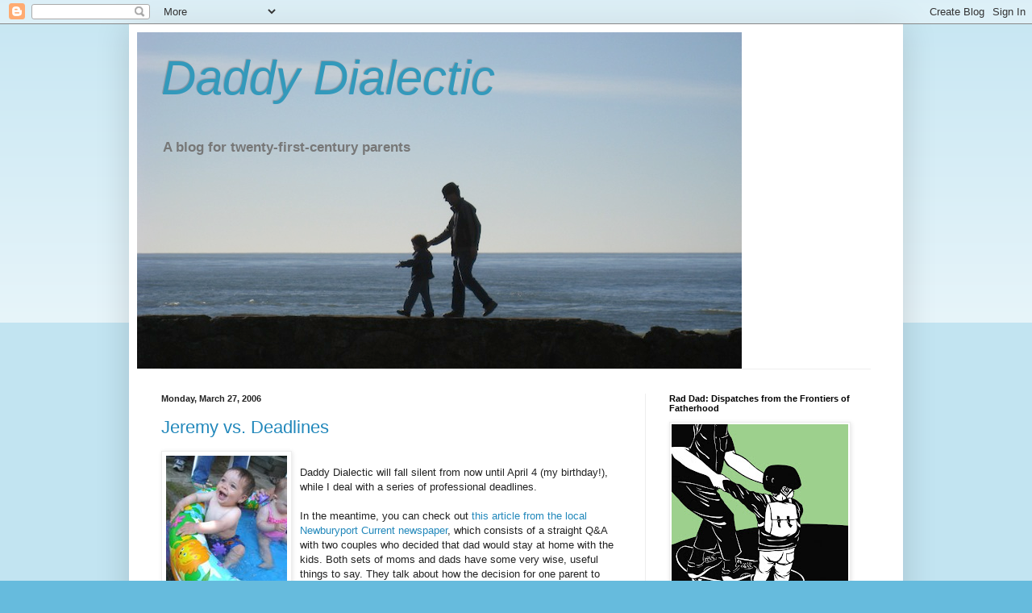

--- FILE ---
content_type: text/html; charset=UTF-8
request_url: https://daddy-dialectic.blogspot.com/2006/03/
body_size: 44272
content:
<!DOCTYPE html>
<html class='v2' dir='ltr' lang='en-US'>
<head>
<link href='https://www.blogger.com/static/v1/widgets/335934321-css_bundle_v2.css' rel='stylesheet' type='text/css'/>
<meta content='width=1100' name='viewport'/>
<meta content='text/html; charset=UTF-8' http-equiv='Content-Type'/>
<meta content='blogger' name='generator'/>
<link href='https://daddy-dialectic.blogspot.com/favicon.ico' rel='icon' type='image/x-icon'/>
<link href='http://daddy-dialectic.blogspot.com/2006/03/' rel='canonical'/>
<link rel="alternate" type="application/atom+xml" title="Daddy Dialectic - Atom" href="https://daddy-dialectic.blogspot.com/feeds/posts/default" />
<link rel="alternate" type="application/rss+xml" title="Daddy Dialectic - RSS" href="https://daddy-dialectic.blogspot.com/feeds/posts/default?alt=rss" />
<link rel="service.post" type="application/atom+xml" title="Daddy Dialectic - Atom" href="https://www.blogger.com/feeds/23363296/posts/default" />
<!--Can't find substitution for tag [blog.ieCssRetrofitLinks]-->
<meta content='http://daddy-dialectic.blogspot.com/2006/03/' property='og:url'/>
<meta content='Daddy Dialectic' property='og:title'/>
<meta content='&lt;b&gt;A blog for twenty-first-century parents&lt;/b&gt;' property='og:description'/>
<title>Daddy Dialectic: March 2006</title>
<style id='page-skin-1' type='text/css'><!--
/*
-----------------------------------------------
Blogger Template Style
Name:     Simple
Designer: Blogger
URL:      www.blogger.com
----------------------------------------------- */
/* Content
----------------------------------------------- */
body {
font: normal normal 12px Arial, Tahoma, Helvetica, FreeSans, sans-serif;
color: #222222;
background: #66bbdd none repeat scroll top left;
padding: 0 40px 40px 40px;
}
html body .region-inner {
min-width: 0;
max-width: 100%;
width: auto;
}
h2 {
font-size: 22px;
}
a:link {
text-decoration:none;
color: #2288bb;
}
a:visited {
text-decoration:none;
color: #888888;
}
a:hover {
text-decoration:underline;
color: #33aaff;
}
.body-fauxcolumn-outer .fauxcolumn-inner {
background: transparent url(https://resources.blogblog.com/blogblog/data/1kt/simple/body_gradient_tile_light.png) repeat scroll top left;
_background-image: none;
}
.body-fauxcolumn-outer .cap-top {
position: absolute;
z-index: 1;
height: 400px;
width: 100%;
}
.body-fauxcolumn-outer .cap-top .cap-left {
width: 100%;
background: transparent url(https://resources.blogblog.com/blogblog/data/1kt/simple/gradients_light.png) repeat-x scroll top left;
_background-image: none;
}
.content-outer {
-moz-box-shadow: 0 0 40px rgba(0, 0, 0, .15);
-webkit-box-shadow: 0 0 5px rgba(0, 0, 0, .15);
-goog-ms-box-shadow: 0 0 10px #333333;
box-shadow: 0 0 40px rgba(0, 0, 0, .15);
margin-bottom: 1px;
}
.content-inner {
padding: 10px 10px;
}
.content-inner {
background-color: #ffffff;
}
/* Header
----------------------------------------------- */
.header-outer {
background: transparent none repeat-x scroll 0 -400px;
_background-image: none;
}
.Header h1 {
font: normal normal 60px Arial, Tahoma, Helvetica, FreeSans, sans-serif;
color: #3399bb;
text-shadow: -1px -1px 1px rgba(0, 0, 0, .2);
}
.Header h1 a {
color: #3399bb;
}
.Header .description {
font-size: 140%;
color: #777777;
}
.header-inner .Header .titlewrapper {
padding: 22px 30px;
}
.header-inner .Header .descriptionwrapper {
padding: 0 30px;
}
/* Tabs
----------------------------------------------- */
.tabs-inner .section:first-child {
border-top: 1px solid #eeeeee;
}
.tabs-inner .section:first-child ul {
margin-top: -1px;
border-top: 1px solid #eeeeee;
border-left: 0 solid #eeeeee;
border-right: 0 solid #eeeeee;
}
.tabs-inner .widget ul {
background: #f5f5f5 url(https://resources.blogblog.com/blogblog/data/1kt/simple/gradients_light.png) repeat-x scroll 0 -800px;
_background-image: none;
border-bottom: 1px solid #eeeeee;
margin-top: 0;
margin-left: -30px;
margin-right: -30px;
}
.tabs-inner .widget li a {
display: inline-block;
padding: .6em 1em;
font: normal normal 14px Arial, Tahoma, Helvetica, FreeSans, sans-serif;
color: #999999;
border-left: 1px solid #ffffff;
border-right: 1px solid #eeeeee;
}
.tabs-inner .widget li:first-child a {
border-left: none;
}
.tabs-inner .widget li.selected a, .tabs-inner .widget li a:hover {
color: #000000;
background-color: #eeeeee;
text-decoration: none;
}
/* Columns
----------------------------------------------- */
.main-outer {
border-top: 0 solid #eeeeee;
}
.fauxcolumn-left-outer .fauxcolumn-inner {
border-right: 1px solid #eeeeee;
}
.fauxcolumn-right-outer .fauxcolumn-inner {
border-left: 1px solid #eeeeee;
}
/* Headings
----------------------------------------------- */
div.widget > h2,
div.widget h2.title {
margin: 0 0 1em 0;
font: normal bold 11px Arial, Tahoma, Helvetica, FreeSans, sans-serif;
color: #000000;
}
/* Widgets
----------------------------------------------- */
.widget .zippy {
color: #999999;
text-shadow: 2px 2px 1px rgba(0, 0, 0, .1);
}
.widget .popular-posts ul {
list-style: none;
}
/* Posts
----------------------------------------------- */
h2.date-header {
font: normal bold 11px Arial, Tahoma, Helvetica, FreeSans, sans-serif;
}
.date-header span {
background-color: transparent;
color: #222222;
padding: inherit;
letter-spacing: inherit;
margin: inherit;
}
.main-inner {
padding-top: 30px;
padding-bottom: 30px;
}
.main-inner .column-center-inner {
padding: 0 15px;
}
.main-inner .column-center-inner .section {
margin: 0 15px;
}
.post {
margin: 0 0 25px 0;
}
h3.post-title, .comments h4 {
font: normal normal 22px Arial, Tahoma, Helvetica, FreeSans, sans-serif;
margin: .75em 0 0;
}
.post-body {
font-size: 110%;
line-height: 1.4;
position: relative;
}
.post-body img, .post-body .tr-caption-container, .Profile img, .Image img,
.BlogList .item-thumbnail img {
padding: 2px;
background: #ffffff;
border: 1px solid #eeeeee;
-moz-box-shadow: 1px 1px 5px rgba(0, 0, 0, .1);
-webkit-box-shadow: 1px 1px 5px rgba(0, 0, 0, .1);
box-shadow: 1px 1px 5px rgba(0, 0, 0, .1);
}
.post-body img, .post-body .tr-caption-container {
padding: 5px;
}
.post-body .tr-caption-container {
color: #222222;
}
.post-body .tr-caption-container img {
padding: 0;
background: transparent;
border: none;
-moz-box-shadow: 0 0 0 rgba(0, 0, 0, .1);
-webkit-box-shadow: 0 0 0 rgba(0, 0, 0, .1);
box-shadow: 0 0 0 rgba(0, 0, 0, .1);
}
.post-header {
margin: 0 0 1.5em;
line-height: 1.6;
font-size: 90%;
}
.post-footer {
margin: 20px -2px 0;
padding: 5px 10px;
color: #666666;
background-color: #f9f9f9;
border-bottom: 1px solid #eeeeee;
line-height: 1.6;
font-size: 90%;
}
#comments .comment-author {
padding-top: 1.5em;
border-top: 1px solid #eeeeee;
background-position: 0 1.5em;
}
#comments .comment-author:first-child {
padding-top: 0;
border-top: none;
}
.avatar-image-container {
margin: .2em 0 0;
}
#comments .avatar-image-container img {
border: 1px solid #eeeeee;
}
/* Comments
----------------------------------------------- */
.comments .comments-content .icon.blog-author {
background-repeat: no-repeat;
background-image: url([data-uri]);
}
.comments .comments-content .loadmore a {
border-top: 1px solid #999999;
border-bottom: 1px solid #999999;
}
.comments .comment-thread.inline-thread {
background-color: #f9f9f9;
}
.comments .continue {
border-top: 2px solid #999999;
}
/* Accents
---------------------------------------------- */
.section-columns td.columns-cell {
border-left: 1px solid #eeeeee;
}
.blog-pager {
background: transparent none no-repeat scroll top center;
}
.blog-pager-older-link, .home-link,
.blog-pager-newer-link {
background-color: #ffffff;
padding: 5px;
}
.footer-outer {
border-top: 0 dashed #bbbbbb;
}
/* Mobile
----------------------------------------------- */
body.mobile  {
background-size: auto;
}
.mobile .body-fauxcolumn-outer {
background: transparent none repeat scroll top left;
}
.mobile .body-fauxcolumn-outer .cap-top {
background-size: 100% auto;
}
.mobile .content-outer {
-webkit-box-shadow: 0 0 3px rgba(0, 0, 0, .15);
box-shadow: 0 0 3px rgba(0, 0, 0, .15);
}
.mobile .tabs-inner .widget ul {
margin-left: 0;
margin-right: 0;
}
.mobile .post {
margin: 0;
}
.mobile .main-inner .column-center-inner .section {
margin: 0;
}
.mobile .date-header span {
padding: 0.1em 10px;
margin: 0 -10px;
}
.mobile h3.post-title {
margin: 0;
}
.mobile .blog-pager {
background: transparent none no-repeat scroll top center;
}
.mobile .footer-outer {
border-top: none;
}
.mobile .main-inner, .mobile .footer-inner {
background-color: #ffffff;
}
.mobile-index-contents {
color: #222222;
}
.mobile-link-button {
background-color: #2288bb;
}
.mobile-link-button a:link, .mobile-link-button a:visited {
color: #ffffff;
}
.mobile .tabs-inner .section:first-child {
border-top: none;
}
.mobile .tabs-inner .PageList .widget-content {
background-color: #eeeeee;
color: #000000;
border-top: 1px solid #eeeeee;
border-bottom: 1px solid #eeeeee;
}
.mobile .tabs-inner .PageList .widget-content .pagelist-arrow {
border-left: 1px solid #eeeeee;
}

--></style>
<style id='template-skin-1' type='text/css'><!--
body {
min-width: 960px;
}
.content-outer, .content-fauxcolumn-outer, .region-inner {
min-width: 960px;
max-width: 960px;
_width: 960px;
}
.main-inner .columns {
padding-left: 0;
padding-right: 310px;
}
.main-inner .fauxcolumn-center-outer {
left: 0;
right: 310px;
/* IE6 does not respect left and right together */
_width: expression(this.parentNode.offsetWidth -
parseInt("0") -
parseInt("310px") + 'px');
}
.main-inner .fauxcolumn-left-outer {
width: 0;
}
.main-inner .fauxcolumn-right-outer {
width: 310px;
}
.main-inner .column-left-outer {
width: 0;
right: 100%;
margin-left: -0;
}
.main-inner .column-right-outer {
width: 310px;
margin-right: -310px;
}
#layout {
min-width: 0;
}
#layout .content-outer {
min-width: 0;
width: 800px;
}
#layout .region-inner {
min-width: 0;
width: auto;
}
body#layout div.add_widget {
padding: 8px;
}
body#layout div.add_widget a {
margin-left: 32px;
}
--></style>
<link href='https://www.blogger.com/dyn-css/authorization.css?targetBlogID=23363296&amp;zx=06c16851-cda7-4c57-a089-964b46ae3106' media='none' onload='if(media!=&#39;all&#39;)media=&#39;all&#39;' rel='stylesheet'/><noscript><link href='https://www.blogger.com/dyn-css/authorization.css?targetBlogID=23363296&amp;zx=06c16851-cda7-4c57-a089-964b46ae3106' rel='stylesheet'/></noscript>
<meta name='google-adsense-platform-account' content='ca-host-pub-1556223355139109'/>
<meta name='google-adsense-platform-domain' content='blogspot.com'/>

</head>
<body class='loading variant-pale'>
<div class='navbar section' id='navbar' name='Navbar'><div class='widget Navbar' data-version='1' id='Navbar1'><script type="text/javascript">
    function setAttributeOnload(object, attribute, val) {
      if(window.addEventListener) {
        window.addEventListener('load',
          function(){ object[attribute] = val; }, false);
      } else {
        window.attachEvent('onload', function(){ object[attribute] = val; });
      }
    }
  </script>
<div id="navbar-iframe-container"></div>
<script type="text/javascript" src="https://apis.google.com/js/platform.js"></script>
<script type="text/javascript">
      gapi.load("gapi.iframes:gapi.iframes.style.bubble", function() {
        if (gapi.iframes && gapi.iframes.getContext) {
          gapi.iframes.getContext().openChild({
              url: 'https://www.blogger.com/navbar/23363296?origin\x3dhttps://daddy-dialectic.blogspot.com',
              where: document.getElementById("navbar-iframe-container"),
              id: "navbar-iframe"
          });
        }
      });
    </script><script type="text/javascript">
(function() {
var script = document.createElement('script');
script.type = 'text/javascript';
script.src = '//pagead2.googlesyndication.com/pagead/js/google_top_exp.js';
var head = document.getElementsByTagName('head')[0];
if (head) {
head.appendChild(script);
}})();
</script>
</div></div>
<div class='body-fauxcolumns'>
<div class='fauxcolumn-outer body-fauxcolumn-outer'>
<div class='cap-top'>
<div class='cap-left'></div>
<div class='cap-right'></div>
</div>
<div class='fauxborder-left'>
<div class='fauxborder-right'></div>
<div class='fauxcolumn-inner'>
</div>
</div>
<div class='cap-bottom'>
<div class='cap-left'></div>
<div class='cap-right'></div>
</div>
</div>
</div>
<div class='content'>
<div class='content-fauxcolumns'>
<div class='fauxcolumn-outer content-fauxcolumn-outer'>
<div class='cap-top'>
<div class='cap-left'></div>
<div class='cap-right'></div>
</div>
<div class='fauxborder-left'>
<div class='fauxborder-right'></div>
<div class='fauxcolumn-inner'>
</div>
</div>
<div class='cap-bottom'>
<div class='cap-left'></div>
<div class='cap-right'></div>
</div>
</div>
</div>
<div class='content-outer'>
<div class='content-cap-top cap-top'>
<div class='cap-left'></div>
<div class='cap-right'></div>
</div>
<div class='fauxborder-left content-fauxborder-left'>
<div class='fauxborder-right content-fauxborder-right'></div>
<div class='content-inner'>
<header>
<div class='header-outer'>
<div class='header-cap-top cap-top'>
<div class='cap-left'></div>
<div class='cap-right'></div>
</div>
<div class='fauxborder-left header-fauxborder-left'>
<div class='fauxborder-right header-fauxborder-right'></div>
<div class='region-inner header-inner'>
<div class='header section' id='header' name='Header'><div class='widget Header' data-version='1' id='Header1'>
<div id='header-inner' style='background-image: url("https://blogger.googleusercontent.com/img/b/R29vZ2xl/AVvXsEhK7roXiv0xXiMwE7q4ga5ZF798Y015HZcH372ACD0EYAqvIAGnE6F8bVKSp3RQkXp7Y_q39_UeJchwQosf2SiJWmbM8HHGFCxxpTG1aqW1NbsfoXJhUl9XVQtSqBz00wuwu8H62g/s1600-r/header5.jpg"); background-position: left; width: 750px; min-height: 417px; _height: 417px; background-repeat: no-repeat; '>
<div class='titlewrapper' style='background: transparent'>
<h1 class='title' style='background: transparent; border-width: 0px'>
<a href='https://daddy-dialectic.blogspot.com/'>
<i>Daddy Dialectic</i>
</a>
</h1>
</div>
<div class='descriptionwrapper'>
<p class='description'><span><b>A blog for twenty-first-century parents</b></span></p>
</div>
</div>
</div></div>
</div>
</div>
<div class='header-cap-bottom cap-bottom'>
<div class='cap-left'></div>
<div class='cap-right'></div>
</div>
</div>
</header>
<div class='tabs-outer'>
<div class='tabs-cap-top cap-top'>
<div class='cap-left'></div>
<div class='cap-right'></div>
</div>
<div class='fauxborder-left tabs-fauxborder-left'>
<div class='fauxborder-right tabs-fauxborder-right'></div>
<div class='region-inner tabs-inner'>
<div class='tabs no-items section' id='crosscol' name='Cross-Column'></div>
<div class='tabs no-items section' id='crosscol-overflow' name='Cross-Column 2'></div>
</div>
</div>
<div class='tabs-cap-bottom cap-bottom'>
<div class='cap-left'></div>
<div class='cap-right'></div>
</div>
</div>
<div class='main-outer'>
<div class='main-cap-top cap-top'>
<div class='cap-left'></div>
<div class='cap-right'></div>
</div>
<div class='fauxborder-left main-fauxborder-left'>
<div class='fauxborder-right main-fauxborder-right'></div>
<div class='region-inner main-inner'>
<div class='columns fauxcolumns'>
<div class='fauxcolumn-outer fauxcolumn-center-outer'>
<div class='cap-top'>
<div class='cap-left'></div>
<div class='cap-right'></div>
</div>
<div class='fauxborder-left'>
<div class='fauxborder-right'></div>
<div class='fauxcolumn-inner'>
</div>
</div>
<div class='cap-bottom'>
<div class='cap-left'></div>
<div class='cap-right'></div>
</div>
</div>
<div class='fauxcolumn-outer fauxcolumn-left-outer'>
<div class='cap-top'>
<div class='cap-left'></div>
<div class='cap-right'></div>
</div>
<div class='fauxborder-left'>
<div class='fauxborder-right'></div>
<div class='fauxcolumn-inner'>
</div>
</div>
<div class='cap-bottom'>
<div class='cap-left'></div>
<div class='cap-right'></div>
</div>
</div>
<div class='fauxcolumn-outer fauxcolumn-right-outer'>
<div class='cap-top'>
<div class='cap-left'></div>
<div class='cap-right'></div>
</div>
<div class='fauxborder-left'>
<div class='fauxborder-right'></div>
<div class='fauxcolumn-inner'>
</div>
</div>
<div class='cap-bottom'>
<div class='cap-left'></div>
<div class='cap-right'></div>
</div>
</div>
<!-- corrects IE6 width calculation -->
<div class='columns-inner'>
<div class='column-center-outer'>
<div class='column-center-inner'>
<div class='main section' id='main' name='Main'><div class='widget Blog' data-version='1' id='Blog1'>
<div class='blog-posts hfeed'>

          <div class="date-outer">
        
<h2 class='date-header'><span>Monday, March 27, 2006</span></h2>

          <div class="date-posts">
        
<div class='post-outer'>
<div class='post hentry uncustomized-post-template' itemprop='blogPost' itemscope='itemscope' itemtype='http://schema.org/BlogPosting'>
<meta content='http://photos1.blogger.com/blogger/2026/2386/200/Liko%27s%20First%20Birthday-04.jpg' itemprop='image_url'/>
<meta content='23363296' itemprop='blogId'/>
<meta content='114348259053431064' itemprop='postId'/>
<a name='114348259053431064'></a>
<h3 class='post-title entry-title' itemprop='name'>
<a href='https://daddy-dialectic.blogspot.com/2006/03/jeremy-vs-deadlines.html'>Jeremy vs. Deadlines</a>
</h3>
<div class='post-header'>
<div class='post-header-line-1'></div>
</div>
<div class='post-body entry-content' id='post-body-114348259053431064' itemprop='description articleBody'>
<a href="//photos1.blogger.com/blogger/2026/2386/1600/Liko%27s%20First%20Birthday-04.jpg"><img alt="" border="0" src="//photos1.blogger.com/blogger/2026/2386/200/Liko%27s%20First%20Birthday-04.jpg" style="float:left; margin:0 10px 10px 0;cursor:pointer; cursor:hand;"></a><br />Daddy Dialectic will fall silent from now until April 4 (my birthday!), while I deal with a series of professional deadlines. <br /><br />In the meantime, you can check out <a href="http://www.townonline.com/newburyport/localRegional/view.bg?articleid=458048&amp;format=&amp;page=1">this article from the local Newburyport Current newspaper</a>, which consists of a straight Q&A with two couples who decided that dad would stay at home with the kids. Both sets of moms and dads have some very wise, useful things to say. They talk about how the decision for one parent to stay home meant accepting that they would make less money: "A long time ago, we agreed that the pursuit of family happiness is more important than the pursuit of money. Will we ever be rich? No. Do we worry about it? No." They also talk about outside perceptions of the dad-at-home:<br /><blockquote>My challenges have centered around societal ideas of traditional gender roles. Initially, both my father and father-in-law were not very accepting of the idea of my staying at home with the children. I believe they either saw it as unmanly or did not believe that my new "job" was worthy. In time, they may have become convinced that it was a good decision by simply observing how well the girls were doing. In the past few years, both "fathers" seem to have changed their views of my staying at home with the kids. <br /><br />There is also the issue of support from those outside the family. When women stay at home with their children, there is a large network of other women doing the same thing. Because of this, most mothers have a built-in support system. As a father staying at home and raising his children, I do not have the same type of support system.</blockquote><br /><br />A mom adds:<br /><blockquote>We have lots of stories of people who have shunned Andy at the playground, or given him suspicious looks when they see him. Over the years, people have become accustomed to seeing him and the girls around town.</blockquote><br /><br />Personally, I haven't experienced much of that, possibly because we live in San Francisco. On that note, my next blog entry on April 4 will talk about how Liko and I arrived at the playground last week, middle of the afternoon, and found ourselves surrounded by&#8230;men. Four men playing with four toddlers, all fully or mostly stay-at-home dads. No women in sight for about an hour. What the hell? Stay tuned for explication and analysis...
<div style='clear: both;'></div>
</div>
<div class='post-footer'>
<div class='post-footer-line post-footer-line-1'>
<span class='post-author vcard'>
Posted by
<span class='fn' itemprop='author' itemscope='itemscope' itemtype='http://schema.org/Person'>
<meta content='https://www.blogger.com/profile/11733669114207985920' itemprop='url'/>
<a class='g-profile' href='https://www.blogger.com/profile/11733669114207985920' rel='author' title='author profile'>
<span itemprop='name'>Jeremy Adam Smith</span>
</a>
</span>
</span>
<span class='post-timestamp'>
</span>
<span class='post-comment-link'>
<a class='comment-link' href='https://www.blogger.com/comment/fullpage/post/23363296/114348259053431064' onclick=''>
No comments:
  </a>
</span>
<span class='post-icons'>
<span class='item-action'>
<a href='https://www.blogger.com/email-post/23363296/114348259053431064' title='Email Post'>
<img alt='' class='icon-action' height='13' src='https://resources.blogblog.com/img/icon18_email.gif' width='18'/>
</a>
</span>
<span class='item-control blog-admin pid-660862330'>
<a href='https://www.blogger.com/post-edit.g?blogID=23363296&postID=114348259053431064&from=pencil' title='Edit Post'>
<img alt='' class='icon-action' height='18' src='https://resources.blogblog.com/img/icon18_edit_allbkg.gif' width='18'/>
</a>
</span>
</span>
<div class='post-share-buttons goog-inline-block'>
</div>
</div>
<div class='post-footer-line post-footer-line-2'>
<span class='post-labels'>
</span>
</div>
<div class='post-footer-line post-footer-line-3'>
<span class='post-location'>
</span>
</div>
</div>
</div>
</div>

          </div></div>
        

          <div class="date-outer">
        
<h2 class='date-header'><span>Thursday, March 23, 2006</span></h2>

          <div class="date-posts">
        
<div class='post-outer'>
<div class='post hentry uncustomized-post-template' itemprop='blogPost' itemscope='itemscope' itemtype='http://schema.org/BlogPosting'>
<meta content='http://photos1.blogger.com/blogger/2026/2386/200/cuddle.0.jpg' itemprop='image_url'/>
<meta content='23363296' itemprop='blogId'/>
<meta content='114313669395931514' itemprop='postId'/>
<a name='114313669395931514'></a>
<h3 class='post-title entry-title' itemprop='name'>
<a href='https://daddy-dialectic.blogspot.com/2006/03/parents-vs-employers-ii.html'>Parents vs. Employers II</a>
</h3>
<div class='post-header'>
<div class='post-header-line-1'></div>
</div>
<div class='post-body entry-content' id='post-body-114313669395931514' itemprop='description articleBody'>
<a href="//photos1.blogger.com/blogger/2026/2386/1600/cuddle.0.jpg"><img alt="" border="0" src="//photos1.blogger.com/blogger/2026/2386/200/cuddle.0.jpg" style="float:left; margin:0 10px 10px 0;cursor:pointer; cursor:hand;"></a><br />Blogger Elana Centor <a href="http://blogher.org/node/3516"> reports</a> that "about 6 million Brits have taken a career break (an unpaid sabbatical) -- that's from research provided by Direct Line, a British Insurance Company. The concept is so popular in the UK that... 20% of UK companies include Career Breaks as part of the employee benefits package." Centor's post is full of great information, so check it out. Interestingly, parenting doesn't seem to rate as a reason for taking a Career Break.<br /><br />And as long as we're talking about Brits, my friend <a href="http://ceb.com/newsletterv7/interview_2.htm">Susan Godstone</a> sent me <a href="http://www.guardian.co.uk/family/story/0,,1601478,00.html">this account</a> of the life of a "househusband" in the U.K., where about 200,000 men choose to stay at home with their kids. (Compare that to the 150,000 in the U.S., whose population is literally fives times the size of the U.K.'s. Imagine one million stay-at-home dads in the U.S.) He concludes:<br /><br /><blockquote>A recent conversation with a full-time-turned-part-time househusband friend of mine flushed out the fact that he felt "demasculinised", as he put it, by the whole thing; leaving the wage-earning role to his wife had left him mildly unsettled. Me, I have no problem with any of that. In fact, I do remember, even at 5.30am, that working in an office involves stresses, strains and uncertainties that I don't miss one bit. That may partly be the erosion of the self-esteem thing, though. After 18 months at home, the thought of going back into the workplace is genuinely scary. My brain feels atrophied. Once upon a time I could be told a phone number and write it down the next day. Nowadays, I have to look up my postcode.<br /><br />When I do get ground down, when it feels really relentless, I have to be reminded that this is not for ever. Housewives once went from school into marriage and had little hope of doing any interesting work even when their children had left home. I've spent an inordinate amount of time in higher education, and had not one but two careers. I hope at some point to have some sort of third career, and I just about cling on to enough self confidence to find that prospect exciting. When I remember all this, I remember that my househusbanding is a huge privilege. This is the (extended) gap year that I never took; I'm travelling emotionally, if not geographically. I'm learning about myself, developing the patience and sympathy that I never even thought I lacked. Best of all, Jack and I like each other. I'm always pleased to see him. We spend nearly every waking hour together, yet when I'm not with him I miss him. I know what "poi" and "sha" mean. I do get some time off, courtesy of my girlfriend, to go fish or meet friends. Above all, I know in every bone of my body that I will never regret this. I will not lie on my deathbed and think, oh, how I wish I'd spent less time with my son.</blockquote><br /><br />In Britain, BTW, fathers are now entitled to up to six months of paternity leave; in Germany, companies are required by law to give all employees up to three years parental leave and guarantee their jobs on return. Here in the U.S., only workers in California have any kind of automatic paid family leave and wage replacement; nationwide, only one in five jobs provide any kind of family leave. I've asked it before, I'll ask it again: Americans, why do we choose to live the way we do? I learned on <a href="http://playgroundrevolution.blogspot.com/">Playground Revolution</a> that there's movement in New Jersey to win  <a href="http://www.rci.rutgers.edu/~rucares/">paid parental leave</a>. Let's hope they succeed.<br /><br />For more on parental leave policies and dads at home in the U.K. and Europe, see <a href="http://www.msnbc.msn.com/id/11435568/site/newsweek/"> this article</a> from the international edition of Newsweek.
<div style='clear: both;'></div>
</div>
<div class='post-footer'>
<div class='post-footer-line post-footer-line-1'>
<span class='post-author vcard'>
Posted by
<span class='fn' itemprop='author' itemscope='itemscope' itemtype='http://schema.org/Person'>
<meta content='https://www.blogger.com/profile/11733669114207985920' itemprop='url'/>
<a class='g-profile' href='https://www.blogger.com/profile/11733669114207985920' rel='author' title='author profile'>
<span itemprop='name'>Jeremy Adam Smith</span>
</a>
</span>
</span>
<span class='post-timestamp'>
</span>
<span class='post-comment-link'>
<a class='comment-link' href='https://www.blogger.com/comment/fullpage/post/23363296/114313669395931514' onclick=''>
No comments:
  </a>
</span>
<span class='post-icons'>
<span class='item-action'>
<a href='https://www.blogger.com/email-post/23363296/114313669395931514' title='Email Post'>
<img alt='' class='icon-action' height='13' src='https://resources.blogblog.com/img/icon18_email.gif' width='18'/>
</a>
</span>
<span class='item-control blog-admin pid-660862330'>
<a href='https://www.blogger.com/post-edit.g?blogID=23363296&postID=114313669395931514&from=pencil' title='Edit Post'>
<img alt='' class='icon-action' height='18' src='https://resources.blogblog.com/img/icon18_edit_allbkg.gif' width='18'/>
</a>
</span>
</span>
<div class='post-share-buttons goog-inline-block'>
</div>
</div>
<div class='post-footer-line post-footer-line-2'>
<span class='post-labels'>
Labels:
<a href='https://daddy-dialectic.blogspot.com/search/label/Gender%20Roles' rel='tag'>Gender Roles</a>,
<a href='https://daddy-dialectic.blogspot.com/search/label/Politics' rel='tag'>Politics</a>,
<a href='https://daddy-dialectic.blogspot.com/search/label/Reverse%20Traditional%20Families' rel='tag'>Reverse Traditional Families</a>,
<a href='https://daddy-dialectic.blogspot.com/search/label/Work-Family%20Choices' rel='tag'>Work-Family Choices</a>
</span>
</div>
<div class='post-footer-line post-footer-line-3'>
<span class='post-location'>
</span>
</div>
</div>
</div>
</div>

          </div></div>
        

          <div class="date-outer">
        
<h2 class='date-header'><span>Tuesday, March 21, 2006</span></h2>

          <div class="date-posts">
        
<div class='post-outer'>
<div class='post hentry uncustomized-post-template' itemprop='blogPost' itemscope='itemscope' itemtype='http://schema.org/BlogPosting'>
<meta content='http://photos1.blogger.com/blogger/2026/2386/200/DSCF0139.jpg' itemprop='image_url'/>
<meta content='23363296' itemprop='blogId'/>
<meta content='114297611907976359' itemprop='postId'/>
<a name='114297611907976359'></a>
<h3 class='post-title entry-title' itemprop='name'>
<a href='https://daddy-dialectic.blogspot.com/2006/03/odds-vs-ends.html'>Odds vs. Ends</a>
</h3>
<div class='post-header'>
<div class='post-header-line-1'></div>
</div>
<div class='post-body entry-content' id='post-body-114297611907976359' itemprop='description articleBody'>
<a href="//photos1.blogger.com/blogger/2026/2386/1600/DSCF0139.jpg"><img alt="" border="0" src="//photos1.blogger.com/blogger/2026/2386/200/DSCF0139.jpg" style="float:left; margin:0 10px 10px 0;cursor:pointer; cursor:hand;"></a><br />On Sunday I asked some of my fellow progressive parenting bloggers to say something to mark the third anniversary of the war in Iraq. I couldn't go to the anti-war protest here in San Francisco because it cut into Liko's naptime, but I felt like I needed to write/do something. That was my one small act. Two bloggers took me up on it: Miriam Peskowitz over at <a href="http://www.playgroundrevolution.com/">Playground Revolution</a> (I love that name and Miriam's subtitle: "A Mom's Life is Political") and Liz Henry of <a href="http://liz-henry.blogspot.com/">Composite</a>, a wonderful blog that is mostly about poetics, translation, and technology. (Uber-blogger Bitch Ph.D. also marked the <a href="http://bitchphd.blogspot.com/2006/03/happy-birthday-iraq-war.html">anniversary of the war</a>, though I had nothing to do with it. She links to some interesting resources.)<br /><br />Miriam's slice-of-life post deftly shows why political activism tends to decline after children arrive, how the domestic sphere swallows us up and defines our lives, and what mainstream media do to reinforce a sense of isolation and panic. She writes:<br /><blockquote>Entanglements. We tend to think small. Our lives keep us busy. We vacuum, and we live in a vacuum. War? How come on this anniversary, what we're embroiled in are "mommy wars" not debates over the wars that kill? And cultural commentators now use the phrase "daddy wars' to talk about men's issues. What about the big war out there? We waste the word, focus on fake wars that could be fixed, that are made worse by media creation, take our eyes off the war that kills. <br /><br />It's the craft of living in a vacuum, and the narrowing vision of it all that struck me as I read the New York Times this morning. The responses to Claudia Goldin's Op-ed last week, the one about how mothers aren't opting out when you actually look at statistics were singularly bad, and troped, to use a good ole literary criticism word. They came from Mommy Wars central casting, they didn't even need to be written by real people. The most amazing thing: they continue to talk about motherhood in a total vacuum. If you were reading these pieces and the letters in response, and you were from that mythical planet in outer space where miraculously you too speak and read English, you would think we are a society in which families are mothers alone with children. No one talks about fathers. No one talks about more complex dynamics than a mother and her life of paid or unpaid work. Where's the context?</blockquote><br />Fittingly, Liz published a poem, <a href="http://liz-henry.blogspot.com/2006/03/third-anniversary-of-war.html#links">"moon veil your mirror,"</a> which I will let speak for itself. <br /><br />-------------<br /><br />A friend sent me a <a href="http://www.buzzle.com/editorials/6-29-2002-21424.asp">short essay</a> by John Berger on the historical relationship between Hiroshima and 9/11, which I share with you as a follow-up to my <a href="http://daddy-dialectic.blogspot.com/2006/03/liko-vs-war.html">March 19</a> post on the war. It was published in 2002 in the wake of the invasion of Afghanistan (anyone still remember that?), but it is still relevant and a fitting follow-up to the Berger essay I quote on March 19.<br /><br />-------------<br /><br />Today in <a href="http://www.rebeldad.com/">Rebeldad</a>, Brian takes a crack at defining the term "Daddy Wars": "The growing conflict between parents - primarily fathers - and their employers over flexible and varied work options that allow for more precise work-life balance." It's food for thought; check it out.<br /><br />-------------<br /><br />Last but not least, my friend <a href="http://www.fda.gov/ohrms/dockets/dockets/05n0354/05N-0354_emc-000062-02.pdf">Alex</a> asks me a perfectly legitimate question: "If you don't have time to achieve perfect domesticity, how do you have time to write your blog? Or read essays on the Nature of Evil, for that fucking matter? Is it the insomnia?" <br /><br />He wasn't the first to ask this question and won't be the last. I have a couple of answers. <br /><br />First: yes, insomnia is a big part of it. I sleep only about six hours a night; the actual writing of most of my entries happens in wee dark hours when only the people of China, Mongolia, etc. are awake and working. Or so it seems to me. This probably accounts for the melancholy tone of <a href="http://daddy-dialectic.blogspot.com/2006/03/jeremy-vs-his-double.html">some of my entries</a>. I read quite a bit during these hours; I also read during Liko's <a href="http://daddy-dialectic.blogspot.com/2006/03/jeremy-vs-nap.html">naptimes</a>. <br /><br />Second: I do work about 20 hours a week, and make part of my living as a writer. Most of my writing these days is for money, and I don't brag about it. More personal/political ideas do come to me, however, and so I think of "Daddy Dialectic" as an open notebook, where I can jot down notes that I can later develop into essays and magazine articles -- someday, when I have more time. In addition, the blog puts me in touch with other parents, many of whom I might interview when the time comes, as well as resources that I might draw upon later for other writing projects. A blog is also, for writers, a marketing tool; you build an audience around a topic, and in that way accrue some degree of authority and marketability. Also, on finding time to read: I see the reading as an essential part of writing. You need to read in order to write; you need to be in touch with news and different currents of thought. I fit it in where I can.<br /><br />Third: on a personal level, I find writing the blog to be extremely theraputic. I write down the things that bother me about being a parent, and I feel better. Pretty simple. I also think of the blog as a public personal history, that maybe one day I can share with Liko. Finally, it's a place to think out loud about my values and philsophies of parenthood, and reflect upon my experience.<br /><br />Yes, I could give up on all this and perhaps my life would be simpler and I'd be happier. In response, I would like to quote Richard Rodriguez: "St. Augustine writes from his cope of dust that we are restless hearts, for earth is not our true home. Human unhappiness is evidence of our immortality. Intuition tells us we are meant for some other city." In other words, I'll sleep when I'm dead.
<div style='clear: both;'></div>
</div>
<div class='post-footer'>
<div class='post-footer-line post-footer-line-1'>
<span class='post-author vcard'>
Posted by
<span class='fn' itemprop='author' itemscope='itemscope' itemtype='http://schema.org/Person'>
<meta content='https://www.blogger.com/profile/11733669114207985920' itemprop='url'/>
<a class='g-profile' href='https://www.blogger.com/profile/11733669114207985920' rel='author' title='author profile'>
<span itemprop='name'>Jeremy Adam Smith</span>
</a>
</span>
</span>
<span class='post-timestamp'>
</span>
<span class='post-comment-link'>
<a class='comment-link' href='https://www.blogger.com/comment/fullpage/post/23363296/114297611907976359' onclick=''>
4 comments:
  </a>
</span>
<span class='post-icons'>
<span class='item-action'>
<a href='https://www.blogger.com/email-post/23363296/114297611907976359' title='Email Post'>
<img alt='' class='icon-action' height='13' src='https://resources.blogblog.com/img/icon18_email.gif' width='18'/>
</a>
</span>
<span class='item-control blog-admin pid-660862330'>
<a href='https://www.blogger.com/post-edit.g?blogID=23363296&postID=114297611907976359&from=pencil' title='Edit Post'>
<img alt='' class='icon-action' height='18' src='https://resources.blogblog.com/img/icon18_edit_allbkg.gif' width='18'/>
</a>
</span>
</span>
<div class='post-share-buttons goog-inline-block'>
</div>
</div>
<div class='post-footer-line post-footer-line-2'>
<span class='post-labels'>
Labels:
<a href='https://daddy-dialectic.blogspot.com/search/label/Militarism%20and%20Masculinity' rel='tag'>Militarism and Masculinity</a>,
<a href='https://daddy-dialectic.blogspot.com/search/label/Politics' rel='tag'>Politics</a>
</span>
</div>
<div class='post-footer-line post-footer-line-3'>
<span class='post-location'>
</span>
</div>
</div>
</div>
</div>

          </div></div>
        

          <div class="date-outer">
        
<h2 class='date-header'><span>Monday, March 20, 2006</span></h2>

          <div class="date-posts">
        
<div class='post-outer'>
<div class='post hentry uncustomized-post-template' itemprop='blogPost' itemscope='itemscope' itemtype='http://schema.org/BlogPosting'>
<meta content='http://photos1.blogger.com/blogger/2026/2386/200/muniride.jpg' itemprop='image_url'/>
<meta content='23363296' itemprop='blogId'/>
<meta content='114287984115627177' itemprop='postId'/>
<a name='114287984115627177'></a>
<h3 class='post-title entry-title' itemprop='name'>
<a href='https://daddy-dialectic.blogspot.com/2006/03/liko-at-anarchist-book-fair.html'>Liko at the Anarchist Book Fair</a>
</h3>
<div class='post-header'>
<div class='post-header-line-1'></div>
</div>
<div class='post-body entry-content' id='post-body-114287984115627177' itemprop='description articleBody'>
<a href="//photos1.blogger.com/blogger/2026/2386/1600/muniride.jpg"><img alt="" border="0" src="//photos1.blogger.com/blogger/2026/2386/200/muniride.jpg" style="float:left; margin:0 10px 10px 0;cursor:pointer; cursor:hand;"></a><br />On Saturday I took Liko to the <a href="http://www.indybay.org/news/2006/02/1804531.php">Anarchist Book Fair</a> - at left you'll see him pictured on the N train, fucking shit up in preparation for the Fair. The weather was perfect; Liko was perfect. I was happy to be a dad, living in San Francisco. At the Fair I saw old friends like Jason of <a href="http://www.anarchymag.org/">Anarchy Magazine</a>, who shared pictures of his two beautiful kids.<br /><br />There were, in fact, lots of kids running around the Fair, which provided first-rate drop-in childcare. (Is there an anarchist baby boom? So much for <a href="http://daddy-dialectic.blogspot.com/2006/03/liko-vs-patriarchy.html">Longman's thesis</a> about the death of dissident bloodlines. BTW, no, I'm not an anarchist, but Liko certainly is.) Volunteers Lisa and <a href="http://www.infoshop.org/rants/crass.html">Chris</a> took excellent care of the kids; I left Liko with his new friends for fifteen minutes and had time to actually browse. Remarkable. When I came back, I was alarmed to hear that Chris had taken Liko outside because "he seemed like he needed some air"; I ran out - not worried, mind you, but concerned that Liko was unmanageably fussy - but found him sitting happily in the grass while a black-clad, bearded krusty showed him how to play the banjo. <br /><br />I met Rahula Janowski (whom I've been seeing out of the corner of my eye with her daughter Natasha for years around the Mission) and bought her 'zine Joybringer; I also met Tom Moniz and bought his 'zine Rad Dad. After we got home and I put Liko down for his nap, I read both Joybringer and Rad Dad cover to cover. I found them both heartening, gateways to a wider community of parents who are trying to raise kids in radical ways. <br /><br />It won't suprise readers to hear that we felt pretty isolated when we became parents; when Liko was born, we knew only <a href="http://www.3peppers.com/">one other couple</a> in San Francisco who had a kid; our families live in faraway places; and neither Shelly nor I could relate to the images of parenting we saw in the media. I'm not whining about it, but that was our situation.<br /><br />In my <a href="http://jeremy-adam-smith.blogspot.com/">consulting work</a>, I advise independent media and media justice organizations on strategy and audience development. I meet with people who are all over the political map, and some of them openly scorn blogs like the one you're reading or stappled together, xeroxed zines like Rad Dad. I'm still burning with annoyance at a libertarian who got rich selling a dot-com just before the crash, who, in a meeting last week, referred to small-scale indy media projects as "mere noise." If you're not making a big impact, she said, you're wasting time.<br /><br />But what do you do, and where do you go, when you don't see anything in the culture that resembles your life and values? You make your own media, for a start; that helps you to find other people who are facing the same struggles. You link together; you help each other; you share ideas and sharpen your critique. Maybe it is mere noise, but at least it's your noise. Our noise. Separately, we're just telling our stories. Together we make a big impact. <br /><br />Rad Dad is full of noise about trying to be a radical dad, raw, honest moments that you're not going find anywhere else:<br /><blockquote>There is a silence among men about fathering. I experienced this as I've talked with men about it; they are excited and yet scared, nervous about making mistakes, most are dying to parent in ways that many of us weren't fathered. But there are very few role models... </blockquote><br />In the second issue, Tom writes that Rad Dad:<br /><blockquote>Has been a failure...Ultimately I feel I've failed to live up to the potential. Failed the timelines, failed to promote it well enough, failed to make the effort to distribute it in ways that it should be, failed to work hard enough to get people to send in more stuff, to be a part of it more.</blockquote><br />Hey, Tom: I learned a lot from Rad Dad. It helped me feel better about trying to be the dad I want to be, and not the one I'm supposed to be. So keep on going. Do it for me, Tom! I need Rad Dad. I was pretty flattened by the experience of becoming a parent and caregiver; it's really only in the past month that I've started to reflect upon my experience and seek out models, and the only resources I've found are blogs like <a href="http://www.rebeldad.com/">Rebeldad</a> and zines like Rad Dad. It's helped a lot.<br /><br />Both Joybringer and Rad Dad are old school hobby zines; you won't find them online. But you get back issues of Rad Dad by writing to Tom at tom_moniz@riseup.net or 1636 Fairview St., Berkeley, CA 94703. You can get copies of Joybringer at 4104 24th St., PMB #669, San Francisco, CA 94114. Send money: two bucks per copy plus postage should do it.<br /><br />----------------<br /><br />BTW, <a href="http://liz-henry.blogspot.com/">Liz Henry</a> turned me on to this <a href="http://liz-henry.blogspot.com/">blog entry</a> on what happens to parents in service sector and working class jobs. Check it out.
<div style='clear: both;'></div>
</div>
<div class='post-footer'>
<div class='post-footer-line post-footer-line-1'>
<span class='post-author vcard'>
Posted by
<span class='fn' itemprop='author' itemscope='itemscope' itemtype='http://schema.org/Person'>
<meta content='https://www.blogger.com/profile/11733669114207985920' itemprop='url'/>
<a class='g-profile' href='https://www.blogger.com/profile/11733669114207985920' rel='author' title='author profile'>
<span itemprop='name'>Jeremy Adam Smith</span>
</a>
</span>
</span>
<span class='post-timestamp'>
</span>
<span class='post-comment-link'>
<a class='comment-link' href='https://www.blogger.com/comment/fullpage/post/23363296/114287984115627177' onclick=''>
1 comment:
  </a>
</span>
<span class='post-icons'>
<span class='item-action'>
<a href='https://www.blogger.com/email-post/23363296/114287984115627177' title='Email Post'>
<img alt='' class='icon-action' height='13' src='https://resources.blogblog.com/img/icon18_email.gif' width='18'/>
</a>
</span>
<span class='item-control blog-admin pid-660862330'>
<a href='https://www.blogger.com/post-edit.g?blogID=23363296&postID=114287984115627177&from=pencil' title='Edit Post'>
<img alt='' class='icon-action' height='18' src='https://resources.blogblog.com/img/icon18_edit_allbkg.gif' width='18'/>
</a>
</span>
</span>
<div class='post-share-buttons goog-inline-block'>
</div>
</div>
<div class='post-footer-line post-footer-line-2'>
<span class='post-labels'>
Labels:
<a href='https://daddy-dialectic.blogspot.com/search/label/City%20Living' rel='tag'>City Living</a>,
<a href='https://daddy-dialectic.blogspot.com/search/label/Rad%20Dad' rel='tag'>Rad Dad</a>,
<a href='https://daddy-dialectic.blogspot.com/search/label/Social%20Isolation%20and%20Connection' rel='tag'>Social Isolation and Connection</a>
</span>
</div>
<div class='post-footer-line post-footer-line-3'>
<span class='post-location'>
</span>
</div>
</div>
</div>
</div>

          </div></div>
        

          <div class="date-outer">
        
<h2 class='date-header'><span>Sunday, March 19, 2006</span></h2>

          <div class="date-posts">
        
<div class='post-outer'>
<div class='post hentry uncustomized-post-template' itemprop='blogPost' itemscope='itemscope' itemtype='http://schema.org/BlogPosting'>
<meta content='http://photos1.blogger.com/blogger/2026/2386/200/photo2-10-11.jpg' itemprop='image_url'/>
<meta content='23363296' itemprop='blogId'/>
<meta content='114279858812878905' itemprop='postId'/>
<a name='114279858812878905'></a>
<h3 class='post-title entry-title' itemprop='name'>
<a href='https://daddy-dialectic.blogspot.com/2006/03/liko-vs-war.html'>Liko vs. War</a>
</h3>
<div class='post-header'>
<div class='post-header-line-1'></div>
</div>
<div class='post-body entry-content' id='post-body-114279858812878905' itemprop='description articleBody'>
<a href="//photos1.blogger.com/blogger/2026/2386/1600/photo2-10-11.0.jpg"><img alt="" border="0" src="//photos1.blogger.com/blogger/2026/2386/200/photo2-10-11.jpg" style="float:left; margin:0 10px 10px 0;cursor:pointer; cursor:hand;"></a><br />Yesterday was the third anniversary of the invasion of Iraq. <a href="http://www.sfgate.com/cgi-bin/article.cgi?f=/c/a/2006/03/19/BAGNDHQONV1.DTL">Protests</a> took place throughout North America, Europe, Australia, and Asia. <br /><br />For years I've debated the practice and ethics of non-violence, mostly with myself. I don't think that at this point I could call myself a pacifist, precisely because I am a dad: I know that if my family was attacked, as a last resort I would respond with violence (feeble, ineffectual violence, probably; but yes, I would hit back with whatever weapon was available). <br /><br />Yet at the same time, I can say, without any irony or doubt in my heart, that yesterday I realized that becoming a father has caused me to hate war. "Hate" - I use that word with full knowledge of its meaning and implications. In becoming a parent - especially since becoming a child's primary caregiver - I've realized exactly how helpless a child is, how utterly, heartbreakingly dependent. To betray a child's trust, or worse, to deliberately and knowingly hurt a child, is an act of true evil. That it happens every day, in ways large and small, does not make it any less evil. My words feel cliched, even dead, as I write them; I know that I'm not doing justice to my feelings. <br /><br />This morning I read - in the dark, before the baby and Shelly were awake - an essay on Hiroshima by <a href="http://www.johnberger.org/home.htm">John Berger</a>: <br /><blockquote> I refrain from giving the statistics: how many hundreds of thousands of dead, how many injured, how many deformed children. Just as I refrain from pointing out how comparatively 'small' were the atomic bombs dropped on Japan. Such statistics tend to distract. We consider numbers instead of pain. We calculate instead of judging. We relativize instead of refusing.</blockquote> <br />This is just the way to talk about war: judging, refusing. <br /><br />George Bush puts on a mask of innocence and idealism: <a href="http://www.whitehouse.gov/news/releases/2006/03/20060319.html">"A victory in Iraq will make this country more secure, and will help lay the foundation of peace for generations to come."</a> (Note that future tense; but didn't he declare the <a href="http://www.cnn.com/2003/ALLPOLITICS/05/01/bush.carrier.landing/">mission accomplished</a> two years ago? Well, whatever. We - all of us who gave it any thought - knew that was bullshit.) <br /><br />"The construction of hells on earth was accompanied in Europe by plans for <a href="http://www.strangehorizons.com/2005/20050905/stupid-utopias-a.shtml">heavens on earth</a>," writes Berger, thinking of the Holocaust. "Evil from time immemorial has often worn a mask of innocence. One of evil's principal modes of being is looking beyond (with indifference) that which is before the eyes." Berger quotes the memory of a survivor of Hiroshima:<br /><blockquote>I was walking along the Hihiyama bridge about 3 pm on 7th August. A woman, who looked like an expectant mother, was dead. At her side, a girl of about three years of age brought some water in an empty can she had found. She was trying to let her mother drink from it. As soon as I saw this miserable scene with the pitiful child, I embraced the girl close to me and cried with her, telling her that her mother was dead.</blockquote><br /><br />And later, in Nagasaki:<br /><blockquote>August 9th: On the west embankment... was a young boy four or five years old. He was burned black, lying on his back, with his arms pointing towards heaven.</blockquote><br />How many times during the past three years have such scenes played out in Iraq? How many children have been burned alive? How many have seen their parents killed and been left helpless, possibly injured and dying themselves? The evil of such acts - committed in our name as Americans - is beyond comprehension. This is why we refuse to believe it, to grasp it; we get lost in policy debates, punditry, statistics. "Only by looking beyond or away can one come to believe that such evil is relative, and therefore under certain conditions justifiable," writes Berger. "In reality - the reality to which the survivors and the dead bear witness - it can never be justified."
<div style='clear: both;'></div>
</div>
<div class='post-footer'>
<div class='post-footer-line post-footer-line-1'>
<span class='post-author vcard'>
Posted by
<span class='fn' itemprop='author' itemscope='itemscope' itemtype='http://schema.org/Person'>
<meta content='https://www.blogger.com/profile/11733669114207985920' itemprop='url'/>
<a class='g-profile' href='https://www.blogger.com/profile/11733669114207985920' rel='author' title='author profile'>
<span itemprop='name'>Jeremy Adam Smith</span>
</a>
</span>
</span>
<span class='post-timestamp'>
</span>
<span class='post-comment-link'>
<a class='comment-link' href='https://www.blogger.com/comment/fullpage/post/23363296/114279858812878905' onclick=''>
No comments:
  </a>
</span>
<span class='post-icons'>
<span class='item-action'>
<a href='https://www.blogger.com/email-post/23363296/114279858812878905' title='Email Post'>
<img alt='' class='icon-action' height='13' src='https://resources.blogblog.com/img/icon18_email.gif' width='18'/>
</a>
</span>
<span class='item-control blog-admin pid-660862330'>
<a href='https://www.blogger.com/post-edit.g?blogID=23363296&postID=114279858812878905&from=pencil' title='Edit Post'>
<img alt='' class='icon-action' height='18' src='https://resources.blogblog.com/img/icon18_edit_allbkg.gif' width='18'/>
</a>
</span>
</span>
<div class='post-share-buttons goog-inline-block'>
</div>
</div>
<div class='post-footer-line post-footer-line-2'>
<span class='post-labels'>
Labels:
<a href='https://daddy-dialectic.blogspot.com/search/label/Activism' rel='tag'>Activism</a>,
<a href='https://daddy-dialectic.blogspot.com/search/label/Militarism%20and%20Masculinity' rel='tag'>Militarism and Masculinity</a>,
<a href='https://daddy-dialectic.blogspot.com/search/label/Values' rel='tag'>Values</a>
</span>
</div>
<div class='post-footer-line post-footer-line-3'>
<span class='post-location'>
</span>
</div>
</div>
</div>
</div>

          </div></div>
        

          <div class="date-outer">
        
<h2 class='date-header'><span>Thursday, March 16, 2006</span></h2>

          <div class="date-posts">
        
<div class='post-outer'>
<div class='post hentry uncustomized-post-template' itemprop='blogPost' itemscope='itemscope' itemtype='http://schema.org/BlogPosting'>
<meta content='http://photos1.blogger.com/blogger/2026/2386/200/Liko_on_tire_swing_1.jpg' itemprop='image_url'/>
<meta content='23363296' itemprop='blogId'/>
<meta content='114253649130114015' itemprop='postId'/>
<a name='114253649130114015'></a>
<h3 class='post-title entry-title' itemprop='name'>
<a href='https://daddy-dialectic.blogspot.com/2006/03/jeremy-vs-name-of-his-blog.html'>Jeremy vs. The Name of His Blog</a>
</h3>
<div class='post-header'>
<div class='post-header-line-1'></div>
</div>
<div class='post-body entry-content' id='post-body-114253649130114015' itemprop='description articleBody'>
<a href="//photos1.blogger.com/blogger/2026/2386/1600/Liko_on_tire_swing_1.jpg"><img alt="" border="0" src="//photos1.blogger.com/blogger/2026/2386/200/Liko_on_tire_swing_1.jpg" style="float:left; margin:0 10px 10px 0;cursor:pointer; cursor:hand;"></a><br />Attentive readers - both of you - will have noticed that I have changed the name of my blog at least three times. As a consequence of my indecision - and that's all it is, pure and simple - the name appears differently on different parts of the Web. <br /><br />Well, I'd like to announce that the final, final, final name is now "Daddy Dialectic: The Political Journal of a Dad-at-Home." <br /><br />What the heck is dialectics? Let me quote from <a href="http://home.igc.org/~venceremos/whatheck.htm">"What the Heck is Dialectics?"</a>, which happened to be the first page I found in a google search: <br /><blockquote>Dialectics is a tool to understand the way things are and the way things change. Understanding dialectics is as easy as 1 - 2 - 3.<br /><br />One--Every thing (every object and every process) is made of opposing forces/opposing sides.<br /><br />Two--Gradual changes lead to turning points, where one opposite overcomes the other.<br /><br />Three--Change moves in spirals, not circles.</blockquote><br />Dialectics is closely associated with <a href="http://en.wikipedia.org/wiki/Karl_Marx">Karl Marx</a>  (though it really started with Hegel, Heraclitus, and Lao-Tzu), but <a href="http://www-rohan.sdsu.edu/~rbutler/marx2.htm">I'm not a marxist</a>. I'm a leftist, but not a marxist. Really, I'm not. I call my blog "Daddy Dialectic" because my life really does feel dialectical right now, with many incremental changes leading to a turning point where opposites are overcoming each other and everything is spiraling around me and I myself am spiraling. As you can see in the photo, Liko is also spiraling. We're all of us spinning around! Whee! It's poetically true, you see, though politically distracting. So, uh, welcome to "Daddy Dialectic"!<br /><br />(A bit slaphappy today, as attentive readers might have noticed. A paranthetical note: In setting up the link above, I googled an essay I wrote on the Communist Manifesto for <a href="http://www.dollarsandsense.org">Dollars and Sense</a> magazine way back in the futuristic year 1999 -- some of you might recall 1999 as the last year of civilization, before the Y2K crash plunged us all into a barbaric age from which we have yet to recover. Anyway, I discovered that the essay <a href="http://www.amazon.com/gp/product/B00098N16I/002-4828514-8775201?v=glance&amp;n=551440">retails on Amazon for $5.95</a>. I had no idea. Wonder if anybody's ever bought it? I certainly haven't seen a dime. Next question: I wonder how many digital versions of my work are out there getting bought and sold without my knowledge or <a href="http://www.nwu.org/">financial gain</a>?)
<div style='clear: both;'></div>
</div>
<div class='post-footer'>
<div class='post-footer-line post-footer-line-1'>
<span class='post-author vcard'>
Posted by
<span class='fn' itemprop='author' itemscope='itemscope' itemtype='http://schema.org/Person'>
<meta content='https://www.blogger.com/profile/11733669114207985920' itemprop='url'/>
<a class='g-profile' href='https://www.blogger.com/profile/11733669114207985920' rel='author' title='author profile'>
<span itemprop='name'>Jeremy Adam Smith</span>
</a>
</span>
</span>
<span class='post-timestamp'>
</span>
<span class='post-comment-link'>
<a class='comment-link' href='https://www.blogger.com/comment/fullpage/post/23363296/114253649130114015' onclick=''>
No comments:
  </a>
</span>
<span class='post-icons'>
<span class='item-action'>
<a href='https://www.blogger.com/email-post/23363296/114253649130114015' title='Email Post'>
<img alt='' class='icon-action' height='13' src='https://resources.blogblog.com/img/icon18_email.gif' width='18'/>
</a>
</span>
<span class='item-control blog-admin pid-660862330'>
<a href='https://www.blogger.com/post-edit.g?blogID=23363296&postID=114253649130114015&from=pencil' title='Edit Post'>
<img alt='' class='icon-action' height='18' src='https://resources.blogblog.com/img/icon18_edit_allbkg.gif' width='18'/>
</a>
</span>
</span>
<div class='post-share-buttons goog-inline-block'>
</div>
</div>
<div class='post-footer-line post-footer-line-2'>
<span class='post-labels'>
Labels:
<a href='https://daddy-dialectic.blogspot.com/search/label/Daddy%20Dialectic%20Background' rel='tag'>Daddy Dialectic Background</a>
</span>
</div>
<div class='post-footer-line post-footer-line-3'>
<span class='post-location'>
</span>
</div>
</div>
</div>
</div>

          </div></div>
        

          <div class="date-outer">
        
<h2 class='date-header'><span>Tuesday, March 14, 2006</span></h2>

          <div class="date-posts">
        
<div class='post-outer'>
<div class='post hentry uncustomized-post-template' itemprop='blogPost' itemscope='itemscope' itemtype='http://schema.org/BlogPosting'>
<meta content='http://photos1.blogger.com/blogger/2026/2386/200/liko_002.4.jpg' itemprop='image_url'/>
<meta content='23363296' itemprop='blogId'/>
<meta content='114236406951606270' itemprop='postId'/>
<a name='114236406951606270'></a>
<h3 class='post-title entry-title' itemprop='name'>
<a href='https://daddy-dialectic.blogspot.com/2006/03/jeremy-and-shelly-vs-their-kitchen.html'>Jeremy and Shelly vs. Their Kitchen</a>
</h3>
<div class='post-header'>
<div class='post-header-line-1'></div>
</div>
<div class='post-body entry-content' id='post-body-114236406951606270' itemprop='description articleBody'>
<a href="//photos1.blogger.com/blogger/2026/2386/1600/liko_002.3.jpg"><img alt="" border="0" src="//photos1.blogger.com/blogger/2026/2386/200/liko_002.4.jpg" style="float:left; margin:0 10px 10px 0;cursor:pointer; cursor:hand;"></a><br />Just finished an interesting essay in the academic journal The New Atlantis, <a href="http://www.thenewatlantis.com/archive/11/rosen.htm">"Are We Worthy of Our Kitchens?"</a>. It covers a lot of the same themes of my previous blog entries on balancing work and home, but from a different angle:<br /><blockquote>Judging by how Americans spend their money&#8212;on shelter magazines and kitchen gadgets and home furnishings&#8212;domesticity appears in robust health. Judging by the way Americans actually live, however, domesticity is in precipitous decline. Families sit together for meals much less often than they once did, and many homes exist in a state of near-chaos as working parents try to balance child-rearing, chores, long commutes, and work responsibilities... <br /><br />Ironically, this decline in domestic competence comes at a time of great enthusiasm for &#8220;retro&#8221; appliances and other objects that evoke experiences that many Americans rarely have. We seem to value our domestic gadgets more and more even as we value domesticity less and less.</blockquote><br />"Many homes exist in a state of near-chaos" &#8212; OK, yes, that certainly describes our household. The essay is filled with a fascinating history of household appliances and little tidbits about the trajectory of domestic labor:<br /><blockquote>&#8220;It must be remembered,&#8221; wrote Isabella Beeton in 1869, that the kitchen &#8220;is the great laboratory of every household, and that much of the &#8216;weal or woe,&#8217; as far as regards bodily health, depends upon the nature of the preparations concocted within its walls.&#8221; Today, the laboratory is filled with the finest equipment, but there is often no one to use it. Despite purchasing more and better appliances, home-cooking and family dinners are both racing toward extinction. American Demographics reports that between 1985 and 1995, &#8220;the number of hours women spent cooking per week dropped 23 percent, and the number of hours men cooked dropped by 21 percent.&#8221; By 1997, the U.S. Energy Information Administration reported that more than one in five households used their (non-microwave) oven &#8220;less than once weekly&#8221; and only 42 percent &#8220;make a hot meal once a day.&#8221;</blockquote><br />The author, Christine Rosen (an academic, natch), ends the piece with a rather utopian call for the renewal of domesticity: <br /><blockquote>What is necessary is a sober defense of the worth of domestic life, including those labors&#8212;chopping vegetables, sweeping a floor, setting a table&#8212;that are hardly glorious in themselves but essential parts of the domestic satisfactions we still seem to want...<br /><br />Unlike some feminist critics of domesticity, who argue for the lowering of domestic standards&#8212;Cowan wants to overthrow the &#8220;senseless tyranny of spotless shirts and immaculate floors,&#8221; for example&#8212;Mendelson and others seek to elevate the domestic sphere in a culture that too often denigrates or neglects it. They hope to appeal to the deeply-felt yearning most people have for a comfortable and well-functioning home life. And perhaps, in a strange sense, they want to make us worthy of our fancy machines, which means recognizing the permanent limits of domestic technology to produce domestic happiness. Not a brilliant way to sell the newest appliances, but a recipe for learning again how&#8212;and why&#8212;to use the ones we already have.</blockquote><br />I am afraid that I actually laughed out loud as I read this conclusion (which woke Liko up; he was <a href="http://daddy-dialectic.blogspot.com/2006/03/jeremy-vs-nap.html">sleeping on my lap</a>). I'd love to "elevate the domestic sphere in a culture that too often denigrates or neglects it" -- just as soon as I get the time. I think that our little family would also need more space; it'd be hard to live out her utopian vision of domestic bliss in our cramped urban apartment. <br /><br />Here's the problem: we Americans don't live this way because we want to -- we are forced to by the <a href="http://www.dollarsandsense.org/archives/2006/0106miller.html">economic insecurity</a> and <a href="http://www.dollarsandsense.org/archives/2006/0106guinier.html">inequality</a> that drives our economy. Sure, you can make individual choices or get lucky -- get rich and retire to the country, decide to live with less money and move to a red state, don't have kids, etc. -- in ways that might mitigate anxiety. But the choices we make (and the luck we have) are shaped by our relative family wealth, the need to secure health insurance and pay outrageous rents or mortgages, and the desire to give our children opportunities and expose them to values and cultures that might not be available out in suburban <a href="http://www.jesusland.com/">Jesusland</a>. Our lifestyles and values are driven by an unforgiving business culture and abysmal parental leave policies -- not misuse of household appliances. Am I characterizing Rosen correctly, or have I missed something?<br /><br />BTW, for interesting commentary on the NYT (by way of Seattle Post-Intelligencer) article cited my <a href="http://daddy-dialectic.blogspot.com/2006/03/liko-vs-patriarchy.html">March 6</a> blog entry, see <a href="http://www.halfchangedworld.com/2006/03/the_endless_tod.html#comments">Half-Changed World</a>.<br /><br />Also: Yes, your suspicions are correct: in the photo published with this blog entry, Liko is wearing a bra around his neck. We have clothes &#8211; including, as documentary photo evidence indicates, ladies&#8217; undergarments &#8211; lying all over our filthy, disgusting house. Doubtless our failure to establish clear-cut gender roles and to elevate the domestic sphere will inevitably lead our son to become to a <a href="http://www.feminapotens.com/stuffforsale/bookszinescomics.php?subaction=showfull&amp;id=1115186231&amp;archive=&amp;start_from=&amp;ucat=1&amp;">cross-dressing slob</a>. Perhaps that's a good thing?
<div style='clear: both;'></div>
</div>
<div class='post-footer'>
<div class='post-footer-line post-footer-line-1'>
<span class='post-author vcard'>
Posted by
<span class='fn' itemprop='author' itemscope='itemscope' itemtype='http://schema.org/Person'>
<meta content='https://www.blogger.com/profile/11733669114207985920' itemprop='url'/>
<a class='g-profile' href='https://www.blogger.com/profile/11733669114207985920' rel='author' title='author profile'>
<span itemprop='name'>Jeremy Adam Smith</span>
</a>
</span>
</span>
<span class='post-timestamp'>
</span>
<span class='post-comment-link'>
<a class='comment-link' href='https://www.blogger.com/comment/fullpage/post/23363296/114236406951606270' onclick=''>
3 comments:
  </a>
</span>
<span class='post-icons'>
<span class='item-action'>
<a href='https://www.blogger.com/email-post/23363296/114236406951606270' title='Email Post'>
<img alt='' class='icon-action' height='13' src='https://resources.blogblog.com/img/icon18_email.gif' width='18'/>
</a>
</span>
<span class='item-control blog-admin pid-660862330'>
<a href='https://www.blogger.com/post-edit.g?blogID=23363296&postID=114236406951606270&from=pencil' title='Edit Post'>
<img alt='' class='icon-action' height='18' src='https://resources.blogblog.com/img/icon18_edit_allbkg.gif' width='18'/>
</a>
</span>
</span>
<div class='post-share-buttons goog-inline-block'>
</div>
</div>
<div class='post-footer-line post-footer-line-2'>
<span class='post-labels'>
Labels:
<a href='https://daddy-dialectic.blogspot.com/search/label/Housework' rel='tag'>Housework</a>,
<a href='https://daddy-dialectic.blogspot.com/search/label/Work-Family%20Choices' rel='tag'>Work-Family Choices</a>
</span>
</div>
<div class='post-footer-line post-footer-line-3'>
<span class='post-location'>
</span>
</div>
</div>
</div>
</div>

          </div></div>
        

          <div class="date-outer">
        
<h2 class='date-header'><span>Sunday, March 12, 2006</span></h2>

          <div class="date-posts">
        
<div class='post-outer'>
<div class='post hentry uncustomized-post-template' itemprop='blogPost' itemscope='itemscope' itemtype='http://schema.org/BlogPosting'>
<meta content='http://photos1.blogger.com/blogger/2026/2386/200/GIRLandGUYpay.jpg' itemprop='image_url'/>
<meta content='23363296' itemprop='blogId'/>
<meta content='114219463002953339' itemprop='postId'/>
<a name='114219463002953339'></a>
<h3 class='post-title entry-title' itemprop='name'>
<a href='https://daddy-dialectic.blogspot.com/2006/03/parents-vs-employers.html'>Parents vs. Employers</a>
</h3>
<div class='post-header'>
<div class='post-header-line-1'></div>
</div>
<div class='post-body entry-content' id='post-body-114219463002953339' itemprop='description articleBody'>
<a href="//photos1.blogger.com/blogger/2026/2386/1600/GIRLandGUYpay.0.jpg"><img alt="" border="0" src="//photos1.blogger.com/blogger/2026/2386/200/GIRLandGUYpay.jpg" style="float:left; margin:0 10px 10px 0;cursor:pointer; cursor:hand;"></a><br />From an <a href="http://www.azcentral.com/families/articles/0216momswork0216.html">article</a> in the Denver Post:<br /><blockquote>A landmark study by Cornell University has quantified what many working mothers have suspected for years: Women with children are less likely to get hired and are paid less in starting salaries than similarly qualified fathers or women without children. This disparity often follows them throughout their careers...<br /><br />[At the start of the study, the researcher] created two fictitious applicants seeking a job as a marketing director for a communications company. Both had virtually identical qualifications and resumes with no indication of gender or family status. The applications were presented to 60 undergraduates - both men and women - for evaluation. The reviewers found the applicants to be equal and said they had no hiring preference.<br /><br />Correll used undergraduates because she believed them to be most closely attuned to the current hiring climate. She also assumed they had been raised in an age when sensibilities about working mothers had changed.<br /><br />Next, the same resumes were shown to another set of undergraduate evaluators. This time, though, the applicants were both women.<br /><br />A memo was slipped into one of the application packets mentioning she was a mother of two. Her resume was changed slightly to include a reference to being an officer of a parent-teacher association.<br /><br />The outcome changed dramatically. The evaluators said they would hire the childless women 84 percent of the time. The mothers were given a job only 47 percent of the time.<br /><br />The mothers also were offered a starting salary of $11,000 less than their counterparts without children.</blockquote><br />The author of the study, Shelley Correll, then "created 300 pairs of cover letters and resumes to apply for advertised midlevel marketing positions. One 'applicant' said in her cover letter she was relocating with her family. The resume mentioned the parent-teacher board position. The other cover letter said the 'applicant' was relocating but made no mention of a family. Early results of this study show the applicant who did not mention a family was called in for an interview twice as frequently as the mother." Later in the article, an HR executive "speculates the tightening job market is giving potential employers a sense they have the upper hand and are more free in their questioning than they would have been a few years ago. She also wonders if there is a backlash brewing against mothers - and increasingly, fathers - who have demanded more flexibility from companies to be with their families."<br /><br />We already knew this, of course. I wonder: what if someone applied the same test to male applicants? If anybody knows of such a study, let me know.<br /><br />I have no comment, really, beyond the obvious call for revolution.
<div style='clear: both;'></div>
</div>
<div class='post-footer'>
<div class='post-footer-line post-footer-line-1'>
<span class='post-author vcard'>
Posted by
<span class='fn' itemprop='author' itemscope='itemscope' itemtype='http://schema.org/Person'>
<meta content='https://www.blogger.com/profile/11733669114207985920' itemprop='url'/>
<a class='g-profile' href='https://www.blogger.com/profile/11733669114207985920' rel='author' title='author profile'>
<span itemprop='name'>Jeremy Adam Smith</span>
</a>
</span>
</span>
<span class='post-timestamp'>
</span>
<span class='post-comment-link'>
<a class='comment-link' href='https://www.blogger.com/comment/fullpage/post/23363296/114219463002953339' onclick=''>
7 comments:
  </a>
</span>
<span class='post-icons'>
<span class='item-action'>
<a href='https://www.blogger.com/email-post/23363296/114219463002953339' title='Email Post'>
<img alt='' class='icon-action' height='13' src='https://resources.blogblog.com/img/icon18_email.gif' width='18'/>
</a>
</span>
<span class='item-control blog-admin pid-660862330'>
<a href='https://www.blogger.com/post-edit.g?blogID=23363296&postID=114219463002953339&from=pencil' title='Edit Post'>
<img alt='' class='icon-action' height='18' src='https://resources.blogblog.com/img/icon18_edit_allbkg.gif' width='18'/>
</a>
</span>
</span>
<div class='post-share-buttons goog-inline-block'>
</div>
</div>
<div class='post-footer-line post-footer-line-2'>
<span class='post-labels'>
</span>
</div>
<div class='post-footer-line post-footer-line-3'>
<span class='post-location'>
</span>
</div>
</div>
</div>
</div>

          </div></div>
        

          <div class="date-outer">
        
<h2 class='date-header'><span>Friday, March 10, 2006</span></h2>

          <div class="date-posts">
        
<div class='post-outer'>
<div class='post hentry uncustomized-post-template' itemprop='blogPost' itemscope='itemscope' itemtype='http://schema.org/BlogPosting'>
<meta content='http://photos1.blogger.com/blogger/2026/2386/200/Sitting1.jpg' itemprop='image_url'/>
<meta content='23363296' itemprop='blogId'/>
<meta content='114200660805778444' itemprop='postId'/>
<a name='114200660805778444'></a>
<h3 class='post-title entry-title' itemprop='name'>
<a href='https://daddy-dialectic.blogspot.com/2006/03/jeremy-vs-his-double.html'>Jeremy vs. His Double</a>
</h3>
<div class='post-header'>
<div class='post-header-line-1'></div>
</div>
<div class='post-body entry-content' id='post-body-114200660805778444' itemprop='description articleBody'>
<a href="//photos1.blogger.com/blogger/2026/2386/1600/Sitting1.jpg"><img alt="" border="0" src="//photos1.blogger.com/blogger/2026/2386/200/Sitting1.jpg" style="float:left; margin:0 10px 10px 0;cursor:pointer; cursor:hand;"></a><br />Yesterday, early morning: I walk down Castro, toward Market, along a row of Victorians. The street and sidewalks are dark with rainwater, the air cool and white with fog. SUVs idle in driveways, bored children strapped into car seats. The dads &#8211; their shoulders broad, dark hair sharply cut, shoes polished, cotton shirts neatly creased, ties conservatively striped &#8211; slide the doors shut. I imagine the dads dropping their kids off at daycare, SUV effortlessly gliding through traffic, then parking in a garage, then strolling confidently to pristine glass-walled offices, where they work as lawyers and architects and call each other &#8220;Pete&#8221; and &#8220;Bob&#8221; and &#8220;Jim.&#8221; They make $175K/year; their wives make $100K; they own their Victorians, each worth $1.5 million or so. They&#8217;re grown-ups. <br /><br />The twenty-four bus groans behind me and I halt at the bus stop, wait. Inside the people stand shoulder to shoulder. I look around. There&#8217;s a dad sitting just behind the driver, a baby on his lap &#8211; sixteen, seventeen months? The dad seems familiar. He&#8217;s roughly my age, thirty-three, maybe thirty-four. His hair is cut short but he&#8217;s careless about it: it&#8217;s shaggy and uncombed, just like mine. He wears fine-framed, rectangular glasses and plain, patternless clothes. I can tell, because I have a closet full of similar clothes, that he secretly likes the anonymity of the Gap. He&#8217;s slim, but not athletic. He most likely hates sports. Of course he does. He also scorns cars. He might not even have a driver's license.<br /><br />The bus grunts past 18th and we the passengers stir restlessly. I watch the dad from the corner of my eye. His lips bob down to his baby&#8217;s blonde head, brush the wisps of hair. He keeps his eyes on the baby, caressing the pudgy little forearm. I realize that he&#8217;s shy in his affection; he uses the baby as a shield against the people on the bus; he&#8217;s uncomfortable in this close-bodied cart, all of us swaying together. I shift away from my neighbors, hunch my shoulders. The dad&#8217;s head bobs again, kissing the baby&#8217;s crown, and I realize that I&#8217;m seeing myself. This is what I look like to other people, when I&#8217;m riding the bus with Liko.<br /><br />We stop at Market and Castro. I get off. The dad and baby follow. They cross ahead of me and step into the Muni station. The station stinks of urine. There are newspapers and paper coffee cups scattered across the tiles. We go through the turnstiles, down the stairs, onto the crowded platform. The dad, I now realize, watching his back, is different from me in some ways. Geekier. Probably less political; he&#8217;s never organized a meeting or a demonstration. He drifted through high school, I think, taking honors and AP courses but not really academically oriented. Attended a big state school, just like me. Has a liberal arts degree but spent a lot of time with computers and science-fiction novels. Perhaps he writes code for a living. Is he freelancing? Does he sit up at night, wondering if he&#8217;ll still have work in five months? What is he doing out alone with the baby at this time of the morning? Not taking the baby to daycare; the dad&#8217;s not dressed for work and he&#8217;s carrying only a light diaper bag. Is he a stay-at-home dad? Are they going to a park, the museum? Does his wife wish that she were the one who stayed home with the baby? Sitting at her computer in the afternoon, does she stop typing and just stare at the screen? <br /><br />The M train pulls little by little into the station, screaming and groaning. Using the baby as his passport &#8211; like I&#8217;ve done, a hundred times &#8211; the dad steps through the crowd, to the edge of the platform. Where are they going, the dad and baby? Now they&#8217;re in the train, the baby&#8217;s hands pressing against the glass of the door. His enormous blue eyes. How many words is the baby saying? Will he grow up to be just like his dad and me? <br /><br />It&#8217;s so early in the morning, not even 7:30 am. Where are they going? I have questions. Hey, wait. Wait for me. I just want to ask you a few things. Are you happy? Are you sleeping OK? What can I do to get more sleep? Is it better for me to go to work full-time or better to stay home with Liko? Am I doing the right things? Will Liko still love me when he gets older? Will I remember his first steps, first words, the way he laughs? Will all those moments be gone forever or will I always remember them? Hey wait up, motherfucker, wait! I have questions! Stop the train!
<div style='clear: both;'></div>
</div>
<div class='post-footer'>
<div class='post-footer-line post-footer-line-1'>
<span class='post-author vcard'>
Posted by
<span class='fn' itemprop='author' itemscope='itemscope' itemtype='http://schema.org/Person'>
<meta content='https://www.blogger.com/profile/11733669114207985920' itemprop='url'/>
<a class='g-profile' href='https://www.blogger.com/profile/11733669114207985920' rel='author' title='author profile'>
<span itemprop='name'>Jeremy Adam Smith</span>
</a>
</span>
</span>
<span class='post-timestamp'>
</span>
<span class='post-comment-link'>
<a class='comment-link' href='https://www.blogger.com/comment/fullpage/post/23363296/114200660805778444' onclick=''>
No comments:
  </a>
</span>
<span class='post-icons'>
<span class='item-action'>
<a href='https://www.blogger.com/email-post/23363296/114200660805778444' title='Email Post'>
<img alt='' class='icon-action' height='13' src='https://resources.blogblog.com/img/icon18_email.gif' width='18'/>
</a>
</span>
<span class='item-control blog-admin pid-660862330'>
<a href='https://www.blogger.com/post-edit.g?blogID=23363296&postID=114200660805778444&from=pencil' title='Edit Post'>
<img alt='' class='icon-action' height='18' src='https://resources.blogblog.com/img/icon18_edit_allbkg.gif' width='18'/>
</a>
</span>
</span>
<div class='post-share-buttons goog-inline-block'>
</div>
</div>
<div class='post-footer-line post-footer-line-2'>
<span class='post-labels'>
Labels:
<a href='https://daddy-dialectic.blogspot.com/search/label/City%20Living' rel='tag'>City Living</a>,
<a href='https://daddy-dialectic.blogspot.com/search/label/Meaning%20of%20Life' rel='tag'>Meaning of Life</a>,
<a href='https://daddy-dialectic.blogspot.com/search/label/Social%20Isolation%20and%20Connection' rel='tag'>Social Isolation and Connection</a>
</span>
</div>
<div class='post-footer-line post-footer-line-3'>
<span class='post-location'>
</span>
</div>
</div>
</div>
</div>

          </div></div>
        

          <div class="date-outer">
        
<h2 class='date-header'><span>Wednesday, March 08, 2006</span></h2>

          <div class="date-posts">
        
<div class='post-outer'>
<div class='post hentry uncustomized-post-template' itemprop='blogPost' itemscope='itemscope' itemtype='http://schema.org/BlogPosting'>
<meta content='http://photos1.blogger.com/blogger/2026/2386/200/liko_001.jpg' itemprop='image_url'/>
<meta content='23363296' itemprop='blogId'/>
<meta content='114183619283040396' itemprop='postId'/>
<a name='114183619283040396'></a>
<h3 class='post-title entry-title' itemprop='name'>
<a href='https://daddy-dialectic.blogspot.com/2006/03/jeremy-vs-patriarchy.html'>Jeremy vs. Patriarchy</a>
</h3>
<div class='post-header'>
<div class='post-header-line-1'></div>
</div>
<div class='post-body entry-content' id='post-body-114183619283040396' itemprop='description articleBody'>
<a href="//photos1.blogger.com/blogger/2026/2386/1600/liko_001.jpg"><img alt="" border="0" src="//photos1.blogger.com/blogger/2026/2386/200/liko_001.jpg" style="float:left; margin:0 10px 10px 0;cursor:pointer; cursor:hand;"></a><br />I&#8217;ve been thinking about the question of how fathers can go about, concretely (as opposed to rhetorically), constructing identities, role models, whatever, that will help liberate their sons from rigid gender roles. That sounds very antiseptic, too much like a ideological formula. To put it a different way: how can I refrain from being a jerk to women, and how can I help my son to not be a jerk when he grows up?<br /><br />This is going to be a perennial topic on Daddy Dialectic; I don't have a good answer and it's not easy finding one. Let me start by describing a small incident that occurred when my son Liko was three or four weeks old, that maybe will frame the problem. The three of us were in bed. I was reading a novel. Shelly was nursing the baby, who was starting to go to sleep. Very peaceful, and I was really into the novel, The Amazing Adventures of Kavalier and Clay. <br /><br />Suddenly, Liko vomited all over the bed. Then he started to wail his little lungs out.<br /><br />What was my reaction to this pedestrian mini-crisis? (The like of which I&#8217;ve since gone through, oh, maybe four hundred times during the past 20 months.) I was annoyed. Really annoyed &#8211; with both Shelly and the baby, as if it were somehow Shelly&#8217;s fault that the baby had thrown up all over everything. I was reading, for God's sake! <br /><br />Thinking this way &#8211; I was a twit, you see &#8211; I didn&#8217;t see myself as involved, as responsible. There&#8217;s a moment in an Alice Munro story, &#8220;Post and Beam,&#8221; that describes this stance: &#8220;Later she asked Brendan to stop so that she could lay the baby down on the front seat and change his diaper. Brendan walked at a distance while she did this, smoking a cigarette. Diaper ceremonies always affronted him a little.&#8221; I wish I could say that I don&#8217;t understand Munro&#8217;s character Brendan. Unfortunately I do, and any North American dad who says he doesn&#8217;t is absolutely full of shit. This is the mechanism fathers use to foist daily childcare onto moms: they lump the baby and mom together and position themselves as above it &#8211; like a kind of shop-floor supervisor, sitting in a glass-walled office, watching the rows of women sewing T-shirts. The supervisor says, or thinks: You&#8217;re doing this wrong; you&#8217;re not doing it fast enough; snap out of it; can&#8217;t you see the baby&#8217;s hungry? <br /><br />The standard, gendered dad-goes-to-work/mom-stays-home division of labor reinforces that glass wall. Making money is part of childrearing; that entails its own sacrifices, and has to be understood and honored &#8211; but how do you smash that glass wall that a job creates, that divides men from women and symbolizes separation from children and family? In the absence of a social revolution in parenting, how do you raise boys and girls who can avoid or escape all the traps set by gender roles? I&#8217;m going to stop here for today, to be continued.<br /><br />(To anticipate one comment: I'm well aware that one's wife, sleep deprived and wrung out, can turn on a single innocent comment into a snake-haired Medusa whose single look can turn you to stone &#8211; and, uh, maybe there&#8217;s some personal/political issues there? But I&#8217;m not the one to find them. I am, as they say in AA, taking my own inventory.)
<div style='clear: both;'></div>
</div>
<div class='post-footer'>
<div class='post-footer-line post-footer-line-1'>
<span class='post-author vcard'>
Posted by
<span class='fn' itemprop='author' itemscope='itemscope' itemtype='http://schema.org/Person'>
<meta content='https://www.blogger.com/profile/11733669114207985920' itemprop='url'/>
<a class='g-profile' href='https://www.blogger.com/profile/11733669114207985920' rel='author' title='author profile'>
<span itemprop='name'>Jeremy Adam Smith</span>
</a>
</span>
</span>
<span class='post-timestamp'>
</span>
<span class='post-comment-link'>
<a class='comment-link' href='https://www.blogger.com/comment/fullpage/post/23363296/114183619283040396' onclick=''>
2 comments:
  </a>
</span>
<span class='post-icons'>
<span class='item-action'>
<a href='https://www.blogger.com/email-post/23363296/114183619283040396' title='Email Post'>
<img alt='' class='icon-action' height='13' src='https://resources.blogblog.com/img/icon18_email.gif' width='18'/>
</a>
</span>
<span class='item-control blog-admin pid-660862330'>
<a href='https://www.blogger.com/post-edit.g?blogID=23363296&postID=114183619283040396&from=pencil' title='Edit Post'>
<img alt='' class='icon-action' height='18' src='https://resources.blogblog.com/img/icon18_edit_allbkg.gif' width='18'/>
</a>
</span>
</span>
<div class='post-share-buttons goog-inline-block'>
</div>
</div>
<div class='post-footer-line post-footer-line-2'>
<span class='post-labels'>
Labels:
<a href='https://daddy-dialectic.blogspot.com/search/label/Father-Mother%20Relationships' rel='tag'>Father-Mother Relationships</a>,
<a href='https://daddy-dialectic.blogspot.com/search/label/Feminism' rel='tag'>Feminism</a>,
<a href='https://daddy-dialectic.blogspot.com/search/label/Gender%20Roles' rel='tag'>Gender Roles</a>,
<a href='https://daddy-dialectic.blogspot.com/search/label/Liko%20vs.%20Binary%20Gender' rel='tag'>Liko vs. Binary Gender</a>,
<a href='https://daddy-dialectic.blogspot.com/search/label/Reverse%20Traditional%20Families' rel='tag'>Reverse Traditional Families</a>,
<a href='https://daddy-dialectic.blogspot.com/search/label/Work-Family%20Choices' rel='tag'>Work-Family Choices</a>
</span>
</div>
<div class='post-footer-line post-footer-line-3'>
<span class='post-location'>
</span>
</div>
</div>
</div>
</div>

          </div></div>
        

          <div class="date-outer">
        
<h2 class='date-header'><span>Monday, March 06, 2006</span></h2>

          <div class="date-posts">
        
<div class='post-outer'>
<div class='post hentry uncustomized-post-template' itemprop='blogPost' itemscope='itemscope' itemtype='http://schema.org/BlogPosting'>
<meta content='http://photos1.blogger.com/blogger/2026/2386/200/yogurt_yuk.jpg' itemprop='image_url'/>
<meta content='23363296' itemprop='blogId'/>
<meta content='114166132798749924' itemprop='postId'/>
<a name='114166132798749924'></a>
<h3 class='post-title entry-title' itemprop='name'>
<a href='https://daddy-dialectic.blogspot.com/2006/03/liko-vs-patriarchy.html'>Liko vs. Patriarchy</a>
</h3>
<div class='post-header'>
<div class='post-header-line-1'></div>
</div>
<div class='post-body entry-content' id='post-body-114166132798749924' itemprop='description articleBody'>
<a href="//photos1.blogger.com/blogger/2026/2386/1600/yogurt_yuk.jpg"><img alt="" border="0" src="//photos1.blogger.com/blogger/2026/2386/200/yogurt_yuk.jpg" style="float:left; margin:0 10px 10px 0;cursor:pointer; cursor:hand;"></a><br />Near the end of the entry, you&#8217;ll find a link to, and brief commentary on, a truly appalling essay, &#8220;The Return of Patriarchy.&#8221; However, I&#8217;d like to start today&#8217;s entry with an interesting <a href="http://www.nytimes.com/2006/03/02/business/02work.html?ex=1298955600&amp;en=514cc2fb16dec556&amp;ei=5090&amp;partner=rssuserland&amp;emc=rss">article</a> from the New York Times, courtesy of my friend <a href="http://www.planeta.com/planeta/01/0110huatulco1.html">Wendy Call</a>, on the stalled movement of women into the workforce: "Most of us thought we would work and have kids, at least that was what we were brought up thinking we would do -- no problem," says one of the mothers interviewed. "But really we were kind of duped. None of us realized how hard it is." The article continues:<br /><blockquote>[A study of] time-use surveys done by the Census Bureau and others, has concluded that contrary to popular belief, the broad movement of women into the paid labor force did not come at the expense of their children. Not only did fathers spend more time with children, but working mothers, she found, spent an average of 12 hours a week on child care in 2003, an hour more than stay-at-home mothers did in 1975. <br /><br />Instead, mothers with children at home found the time for outside work by taking it from other parts of their day. They also worked more overall. [The study] found that employed mothers, on average, worked at home and on the job a total of 15 hours more a week and slept 3.6 fewer hours than those who were not employed...<br /><br />The research suggests that women may have already hit a wall in the amount of work they can pack into a week. From 1965 to 1995, [the study] found, the average time mothers spent doing paid work jumped to almost 26 hours a week from nine hours. Time spent on housework fell commensurately, from 32 hours to 19.<br /><br />Then the trend stalled. From 1995 to 2003, mothers, on average, spent about the same amount of time on household chores, but their work outside the home fell by almost four hours a week.<br /><br />"Looking toward the future," said Francine Blau, a professor of economics at Cornell University, "one can question how much further increases in women's participation can be had without more reallocation of household work."</blockquote><br />A good question. "This is having broad repercussions for the economy," the article concludes, ominously. "Today, about 75 percent of women 25 to 54 years old are either working or actively seeking a job, up from around 40 percent in the late 1950s. That expansion helped fuel economic growth for decades." <br /><br />Economic growth, huh? Let's restate the numbers: since the Seventies, women are spending more time with their kids and more time at work, but they're sleeping 3.6 fewer hours a week while still taking time from "other parts of their day." Men probably have it slightly easier, but this, in a nutshell, explains why contemporary parenthood has become such a pressure-cooker. <br /><br />In such conditions, what's the best way to live? Working even less would be a start, which is exactly what&#8217;s happened in Europe. But the European Union is no utopia for women: depending on the country, there might be even less gender parity in housework and childcare, and a recent International Newsweek <a href="http://www.msnbc.msn.com/id/11435567/site/newsweek/">article</a> suggests that by providing support for women to stay home, Europe&#8217;s generous maternity leave programs are killing their career prospects. Is this just imperialistic American propaganda? Maybe, maybe not; but why should that situation surprise anybody? If basic needs are secured and society gives us options, most people, male and female, will choose to spend more time with their families, or in pursuing creative interests &#8211; both of which make society a better, happier place, even if they don&#8217;t contribute much to making the rich richer. It seems to me that the solution is not to junk Europe&#8217;s welfare system, as some suggest, but to change the culture and public policy so that more men can take more advantage of <a href="http://www.msnbc.msn.com/id/11435568/site/newsweek/"> parental leave</a>. At present, in both Europe and America, it's simply not OK for most men to go back into the workforce after five years of full or part-time parenting and explain the gap in their resume by saying, "I took a few years off to take care of my daughter." It's hard enough for women, but for men, taking that time can mean death to their careers, and they know it. So, it&#8217;s not enough to provide parental leave to dads; you also have to make it safe to take advantage of leave.<br /><br />What if the culture changed &#8211; or perhaps I should say, what if we changed the culture? &#8211; so that men were expected to take on more childcare, and public policy supported that expectation? Many men would jump at the opportunity, and many women &#8211; those who want to &#8211; might jump back into careers. Then maybe you&#8217;d see fewer men in decision-making positions, but more women, and everybody might work less. It is, as the hacks say, a win-win&#8230;isn&#8217;t it? Unfortunately, no &#8211; it means less social power for men and more for women, and that makes it a political fight. <br /><br />For an example, see <a href=" http://www.foreignpolicy.com/story/cms.php?story_id=3376"> &#8220;The Return of Patriarchy&#8221;</a> by Phillip Longman in the current issue of Foreign Policy. &#8220;Across the globe,&#8221; Longman argues, &#8220;people are choosing to have fewer children or none at all. Governments are desperate to halt the trend, but their influence seems to stop at the bedroom door. Are some societies destined to become extinct? Hardly. It&#8217;s more likely that conservatives will inherit the Earth. Like it or not, a growing proportion of the next generation will be born into families who believe that father knows best.&#8221; (This gnarly gem came to me courtesy of <a href=" http://clairelight.typepad.com/"> Claire Light </a>, who saw it first on <a href=" http://darkush.blogspot.com/2006/03/cultural-homeostasis.html ">Dar Kush</a>.) Longman surveys trends such as falling birthrates, increasing divorce, women in the workforce, and a societal aversion to war (in developed societies, he writes, &#8220;the quality of human capital may be high, but it has literally become too rare to put at risk&#8221; through warfare; he thinks that this is a bad thing) &#8211; and then concludes that since these developments almost always lead to the collapse of civilization as he knows and loves it, then a patriarchal reaction simply must set in and smite the girly men and feminists who are its enemies. I read the article carefully, I&#8217;m sad to say &#8211; that&#8217;s time I&#8217;ll never get back. Well, I agree that a patriarchal reaction is setting in against some very positive trends, but I don&#8217;t think its triumph is preordained by history. Sorry, Phillip, I&#8217;m not seeing any real evidence here; only wishful thinking on your part. If you want to see a more comprehensive critique of Longman&#8217;s screed, visit Joshua Holland&#8217;s blog on <a href=" http://www.alternet.org/blogs/themix/33013/">AlterNet</a>. You&#8217;ll also find a sharp critique from my son Liko, pictured at the top of this blog entry.
<div style='clear: both;'></div>
</div>
<div class='post-footer'>
<div class='post-footer-line post-footer-line-1'>
<span class='post-author vcard'>
Posted by
<span class='fn' itemprop='author' itemscope='itemscope' itemtype='http://schema.org/Person'>
<meta content='https://www.blogger.com/profile/11733669114207985920' itemprop='url'/>
<a class='g-profile' href='https://www.blogger.com/profile/11733669114207985920' rel='author' title='author profile'>
<span itemprop='name'>Jeremy Adam Smith</span>
</a>
</span>
</span>
<span class='post-timestamp'>
</span>
<span class='post-comment-link'>
<a class='comment-link' href='https://www.blogger.com/comment/fullpage/post/23363296/114166132798749924' onclick=''>
8 comments:
  </a>
</span>
<span class='post-icons'>
<span class='item-action'>
<a href='https://www.blogger.com/email-post/23363296/114166132798749924' title='Email Post'>
<img alt='' class='icon-action' height='13' src='https://resources.blogblog.com/img/icon18_email.gif' width='18'/>
</a>
</span>
<span class='item-control blog-admin pid-660862330'>
<a href='https://www.blogger.com/post-edit.g?blogID=23363296&postID=114166132798749924&from=pencil' title='Edit Post'>
<img alt='' class='icon-action' height='18' src='https://resources.blogblog.com/img/icon18_edit_allbkg.gif' width='18'/>
</a>
</span>
</span>
<div class='post-share-buttons goog-inline-block'>
</div>
</div>
<div class='post-footer-line post-footer-line-2'>
<span class='post-labels'>
Labels:
<a href='https://daddy-dialectic.blogspot.com/search/label/Breadwinning' rel='tag'>Breadwinning</a>,
<a href='https://daddy-dialectic.blogspot.com/search/label/Father-Mother%20Relationships' rel='tag'>Father-Mother Relationships</a>,
<a href='https://daddy-dialectic.blogspot.com/search/label/Feminism' rel='tag'>Feminism</a>,
<a href='https://daddy-dialectic.blogspot.com/search/label/Housework' rel='tag'>Housework</a>,
<a href='https://daddy-dialectic.blogspot.com/search/label/Moms' rel='tag'>Moms</a>,
<a href='https://daddy-dialectic.blogspot.com/search/label/Politics' rel='tag'>Politics</a>,
<a href='https://daddy-dialectic.blogspot.com/search/label/Work-Family%20Choices' rel='tag'>Work-Family Choices</a>
</span>
</div>
<div class='post-footer-line post-footer-line-3'>
<span class='post-location'>
</span>
</div>
</div>
</div>
</div>

          </div></div>
        

          <div class="date-outer">
        
<h2 class='date-header'><span>Saturday, March 04, 2006</span></h2>

          <div class="date-posts">
        
<div class='post-outer'>
<div class='post hentry uncustomized-post-template' itemprop='blogPost' itemscope='itemscope' itemtype='http://schema.org/BlogPosting'>
<meta content='http://photos1.blogger.com/blogger/2026/2386/200/nap2.jpg' itemprop='image_url'/>
<meta content='23363296' itemprop='blogId'/>
<meta content='114154243144518210' itemprop='postId'/>
<a name='114154243144518210'></a>
<h3 class='post-title entry-title' itemprop='name'>
<a href='https://daddy-dialectic.blogspot.com/2006/03/jeremy-vs-nap.html'>Jeremy vs. the Nap</a>
</h3>
<div class='post-header'>
<div class='post-header-line-1'></div>
</div>
<div class='post-body entry-content' id='post-body-114154243144518210' itemprop='description articleBody'>
<a href="//photos1.blogger.com/blogger/2026/2386/1600/nap2.jpg"><img alt="" border="0" src="//photos1.blogger.com/blogger/2026/2386/200/nap2.jpg" style="float:left; margin:0 10px 10px 0;cursor:pointer; cursor:hand;"></a><br />Shelly worked late last night. The boy and I went out to dinner, walked around, shopped. At about 7:30, when he realized Mom was late, he started to squirm and whimper. I flashed back to August, when Shelly had first gone back to work. I hadn't been alone with him for more than six hours at a time and I had never successfully put him down for a nap -- Liko, a confirmed breast-addict, needed Mom's milk to sleep. When I'd set him down, he'd wail inconsolably, relentlessly, reaching out to me, but when I picked him up, he'd fight back, kicking and arching his back, his little hands pushing off against my chest. When Shelly left for work that first day, it was me and him, and it was scary. I remember at first, when he got tired, I'd put him in the stroller and walk. He'd cry and fall asleep, but when I stopped -- in a bookstore, a coffeeshop -- he'd wake and cry again. I'd keep moving, sticking to the side streets, going up the hills and down, up and down.  Time slowed and with every minute I'd feel more and more anxious. Was this now my life? I'd see three people laughing in a picture window, and want to be one of them. Soon I let that go, let myself get lost. On foggy days the hills of San Francisco floated around me like deserted islands. I'd study  the cornices and gables on the Victorian facades, watch the tsunami of cloud spill over Twin Peaks. Later Liko learned to fall asleep in my arms. I'd carry him through all the rooms, stepping carefully around the bouncy seat, the swing, the baby gym, the high chair, the toy basket; I'd do this for hours. One day I sat down in a rocking chair and he didn't wake up. I took a book down from the bookshelf. It was the best book I'd ever read, I don't remember its name. Now we had a routine: I'd carry him, he'd fall asleep, and I'd sit rocking with him on my lap, and I'd read. I loved reading again after going months without finishing a book. When my eyes got tired they'd fall to his pocket-sized face, see his fingers on my forearm. One afternoon as the room darkened, his eyes snapped open and he said "Dada" and smiled; he was glad to see me there with  him. Now he can nap on his own, though he wakes up often and I often take him back in my lap. He's a terrible sleeper. Last week I met a dad at the playground; he had a nine-month old. Got the day off? he asked. I told him that I took care of the baby while my wife was at work. Every day? he said. Sometimes we have a sitter, I said, when I have work to do. He looked at his baby, who was trying to lick the sand. I've never been alone with her for more than three hours, he said -- that sounds scary, to be alone with a baby all day; what do you do? I told him: Nothing much. I was scared at first, but now I'm just nervous all the time.
<div style='clear: both;'></div>
</div>
<div class='post-footer'>
<div class='post-footer-line post-footer-line-1'>
<span class='post-author vcard'>
Posted by
<span class='fn' itemprop='author' itemscope='itemscope' itemtype='http://schema.org/Person'>
<meta content='https://www.blogger.com/profile/11733669114207985920' itemprop='url'/>
<a class='g-profile' href='https://www.blogger.com/profile/11733669114207985920' rel='author' title='author profile'>
<span itemprop='name'>Jeremy Adam Smith</span>
</a>
</span>
</span>
<span class='post-timestamp'>
</span>
<span class='post-comment-link'>
<a class='comment-link' href='https://www.blogger.com/comment/fullpage/post/23363296/114154243144518210' onclick=''>
No comments:
  </a>
</span>
<span class='post-icons'>
<span class='item-action'>
<a href='https://www.blogger.com/email-post/23363296/114154243144518210' title='Email Post'>
<img alt='' class='icon-action' height='13' src='https://resources.blogblog.com/img/icon18_email.gif' width='18'/>
</a>
</span>
<span class='item-control blog-admin pid-660862330'>
<a href='https://www.blogger.com/post-edit.g?blogID=23363296&postID=114154243144518210&from=pencil' title='Edit Post'>
<img alt='' class='icon-action' height='18' src='https://resources.blogblog.com/img/icon18_edit_allbkg.gif' width='18'/>
</a>
</span>
</span>
<div class='post-share-buttons goog-inline-block'>
</div>
</div>
<div class='post-footer-line post-footer-line-2'>
<span class='post-labels'>
</span>
</div>
<div class='post-footer-line post-footer-line-3'>
<span class='post-location'>
</span>
</div>
</div>
</div>
</div>

          </div></div>
        

          <div class="date-outer">
        
<h2 class='date-header'><span>Friday, March 03, 2006</span></h2>

          <div class="date-posts">
        
<div class='post-outer'>
<div class='post hentry uncustomized-post-template' itemprop='blogPost' itemscope='itemscope' itemtype='http://schema.org/BlogPosting'>
<meta content='http://photos1.blogger.com/blogger/2026/2386/320/meandLiko.jpg' itemprop='image_url'/>
<meta content='23363296' itemprop='blogId'/>
<meta content='114140820424480015' itemprop='postId'/>
<a name='114140820424480015'></a>
<h3 class='post-title entry-title' itemprop='name'>
<a href='https://daddy-dialectic.blogspot.com/2006/03/welcome-to-new-dialectics-of-daddyhood.html'>Welcome to the new dialectics of daddyhood</a>
</h3>
<div class='post-header'>
<div class='post-header-line-1'></div>
</div>
<div class='post-body entry-content' id='post-body-114140820424480015' itemprop='description articleBody'>
<span style="font-style:italic;"><a href="//photos1.blogger.com/blogger/2026/2386/1600/meandLiko.jpg"><img alt="" border="0" src="//photos1.blogger.com/blogger/2026/2386/320/meandLiko.jpg" style="float:left; margin:0 10px 10px 0;cursor:pointer; cursor:hand;"></a>Being a dad ain't what it used to be. Women have more choices than they did prior to the feminist movement, and that means men also have more choices. My name is Jeremy. I'm a writer and publishing consultant, but mostly, I take care of my 19-month-old son Liko. It started in July, when I quit the job that I hated and started a freelancing career. Friends had suggested that I should write about being a mostly stay-at-home dad. Until last week, I always said, No, I&#8217;m not going to write about being a dad; not yet, anyway. <br /><br />But recently I surprised myself by posting a blog entry to <a href="http://www.othermag.org/">Other Magazine</a> about it, and I realized that I was ready to start writing and thinking about fatherhood, and maybe help other dads in the process. This is what I wrote, which I'm sharing as the first entry in my new blog:</span><br /><br />Here&#8217;s the thing: I don&#8217;t think I deserve a medal and I don&#8217;t think every dad should do what I&#8217;m doing. Not everyone can. We&#8217;re lucky &#8211; it&#8217;s all relative &#8211; that my wife&#8217;s job has solid benefits and that I can still make enough money as a freelancer to pay our $1,800 rent (in San Francisco $1,800 gets you a one-and-a-half bedroom apartment with a deck). Yes, I read newspapers and I&#8217;m aware that I&#8217;m supposedly part of a trend. &#8220;The number of stay-at-home dads almost doubled from 1994 to 2004 &#8211; from 76,000 to 147,000 &#8211; according to the U.S. Census,&#8221; says a Feb. 22 <a href="http://www.contracostatimes.com/mld/cctimes/news/local/states/california/contra_costa_county/martinez/13932013.htm">article</a> in the Contra Costa Times. But let&#8217;s put that in perspective: 147,000 is nothing compared to the millions &#8211; billions, if you look worldwide &#8211; of women who defer careers, hobbies, adventures, and sex lives to take care of a legion of children. Even in liberal, genderfucking San Francisco, I&#8217;m still usually the only dad in Liko&#8217;s music and swim classes, and usually the only one of the playground before 5 pm. Yes, I quit my job and powered down my so-called career so that I could take care of my son. I did it because I wanted to, not to be somebody&#8217;s role model.<br /><br />And you know what? &#8211; I&#8217;m addressing you gentlemen, in particular: I&#8217;ve given up a lot, many things besides just a job. I don&#8217;t write stories and <a href="http://www.pindeldyboz.com/jasfortress.htm">poems</a> and <a href="http://www.strangehorizons.com/2005/20050905/stupid-utopias-a.shtml">essays</a> like I used to; I no longer organize readings and fundraisers; my social circle has shrunk significantly. I don&#8217;t go to movies. I usually rise at around 5 am &#8211; I work in the mornings, and I make enough money as a freelancer to have my own office &#8211; and sometimes, when it&#8217;s still dark and I&#8217;m standing in line for coffee, I can feel my old life twitching like a phantom limb. I want to jump out of line and go running back to 2003, when I could just decide that today, I&#8217;m going to sit in a café and read, and then later, I&#8217;m going to see a movie, and then after that, I&#8217;ll go to the <a href="http://www.makeoutroom.com/">Make-Out Room</a> and get drunk with my friends. Today in 2006 I&#8217;m just tired all the time. When I have a free moment, I do the dishes.<br /><br />Does anything I just wrote mean that parenthood and staying home with Liko is a drag? Do I feel sorry for myself? Fuck no. I&#8217;m not a good enough writer to tell you how holding him makes me feel; let&#8217;s just say it feels good. When we&#8217;re blasting Yo La Tengo or the Strokes or Blondie (his favorites; he has a thing for punk, new wave, indie pop, etc.; anything that bounces, really) and I&#8217;m dancing and he&#8217;s careening down the hall, arms flailing, hopping from one foot to the other, and then he runs up and hugs my leg and yells &#8220;Dada!&#8221; &#8211; life can&#8217;t get any better. Nobody gives a shit about my poems anyway; the world can live without my stories. Most movies suck. From where I stand in 2006, the Jeremy of 2003 looks like an emotionally parsimonious, spiritually puerile wanker. I helped make a new life, and that&#8217;s staggering: a new human being, and a new life for me. I don&#8217;t want to give him to a nanny; I want to take care of him and see him grow. I wish I were with him now. Writing this, I feel like I&#8217;m stealing time from him.<br /><br />It&#8217;s probably impossible &#8211; and there&#8217;s no shame in this &#8211; for a non-parent to understand the Heaven and Hell of being a parent. It&#8217;s a whole cosmos unto itself, ruled by Satan on one side and Jehovah on the other, and you never quite feel whole &#8211; or at least, I don&#8217;t. There are two of me now, one who yearns for freedom and the other who wants nothing more than to be chained to my drooling, pooping, cuddly little boy. I&#8217;m still new at this, still in the process of being transformed in ways both bad and good; maybe in time I&#8217;ll grow up and the two sides will merge into a whole person. More likely, judging from the patterns I&#8217;ve seen in my family and in older parents, it&#8217;ll be a seesaw, with one side and then the other getting heavier, lighter, heavier, wishing, accepting, wishing. And when he&#8217;s gone and can take care of himself, who will I be? Well, I&#8217;ll let you know when I get there. Humans have been raising kids and facing life cycles since we came down from the trees, but I&#8217;ve got a lot more going for me than my flea-bitten, ant-eating ancestors on the African savannah. I&#8217;ve had more choices than most people have in the world &#8211; certainly more choices than most women have ever had.<br /><br />Where was I? Right: I&#8217;m supposed to be a trend, according to the Contra Costa Times. Well, it&#8217;s a pretty small fucking trend and I guess that I&#8217;m not interested in making it any bigger &#8211; or maybe I should say, I don&#8217;t feel I have the authority to tell anyone how they should structure their family life. I just want to get through to the end of the day. Parenting is brutally hard and wonderful work and it&#8217;s not for everybody; most men in our society will resist making the sacrifices involved with staying home &#8211; and why shouldn&#8217;t they resist, really? What&#8217;s in it for them? To be seen as a heroic pioneer? Fuck that. Why, for that matter, should moms be pushed into working so that the guy can stay home? Moms are never interviewed in these trend stories &#8211; how do they feel about it? (Maybe that&#8217;s the story I should write.) Why, now that I think about it, should anybody be forced to work a 50-hour week at a job they hate? Dads-at-home will be a tiny minority for as long as parents have to scramble to keep their heads above water, trying to make enough money to survive and give their kids the best life possible, under the circumstances. If Americans &#8211; we fat, rich, selfish, sadistic, TV-watching bastards &#8211; really wanted to encourage stable families and more paternal responsibility in raising kids, we&#8217;d raise our boys to be caregivers, guarantee health care for everyone, build more affordable housing, and require and incentivize employers to give all new parents, poor and middle-class, a break. Until all that happens, don&#8217;t talk to me about trends.<br /><br />--------------<br /><br />Since I published that entry, I&#8217;ve heard from quite a few people (in other blogs, through email, and on the Other forum) and they&#8217;ve made me conscious of its impact. When I wrote what I wrote, I made a deliberate decision to shut off my rational, responsible filter and just say what I felt. After I published it, I realized (everybody but me will have seen this) that the very act of describing my experience in a public forum made me an example, and that example could encourage (or discourage!) other dads to consider, circumstances permitting, taking on more childcare and even re-structuring their work lives to stay at home. That would be a good thing &#8211; a little bit like <a href="http://www.ncsu.edu/chass/mds/sncchist.html">SNCC</a> sending a handful of Ivy League white kids down to Mississippi to work beside black folks and get shot at by the KKK. That relatively small number of white kids said &#8220;Holy shit!&#8221; and ran back to their dorms and helped other white kids see the system for what it was, and act to change it &#8211; hence, &#8220;The Sixties.&#8221; Maybe if enough men &#8211; it won&#8217;t be many &#8211; come back from changing diapers and say, OK, things have to change, then maybe that will trigger the change. I know the priveleged classes can do wonderful things when they&#8217;re appropriately freaked.<br /><br />However, in writing about my experience I don't want to water it down and deploy a lot of flowery language about discovering your feminine, nurturing side, blah, blah, blah. I&#8217;m not interested in making parenthood or staying at home attractive for men, or women, for that matter. This blog is not an advertisement for parenthood or for stay-at-home-dads. Parenthood is what it is; you are who you are; you'll make the best decision for you. Maybe I have to accept that I am an example, but I don&#8217;t blame any woman or man for making different decisions. I've decided to start this blog to publicly chronicle my efforts to be a decent father and husband, and do something that not many men have tried to do. Let this first message serve as a half-assed, anxious manifesto. Welcome to Daddy Dialectic!
<div style='clear: both;'></div>
</div>
<div class='post-footer'>
<div class='post-footer-line post-footer-line-1'>
<span class='post-author vcard'>
Posted by
<span class='fn' itemprop='author' itemscope='itemscope' itemtype='http://schema.org/Person'>
<meta content='https://www.blogger.com/profile/11733669114207985920' itemprop='url'/>
<a class='g-profile' href='https://www.blogger.com/profile/11733669114207985920' rel='author' title='author profile'>
<span itemprop='name'>Jeremy Adam Smith</span>
</a>
</span>
</span>
<span class='post-timestamp'>
</span>
<span class='post-comment-link'>
<a class='comment-link' href='https://www.blogger.com/comment/fullpage/post/23363296/114140820424480015' onclick=''>
4 comments:
  </a>
</span>
<span class='post-icons'>
<span class='item-action'>
<a href='https://www.blogger.com/email-post/23363296/114140820424480015' title='Email Post'>
<img alt='' class='icon-action' height='13' src='https://resources.blogblog.com/img/icon18_email.gif' width='18'/>
</a>
</span>
<span class='item-control blog-admin pid-660862330'>
<a href='https://www.blogger.com/post-edit.g?blogID=23363296&postID=114140820424480015&from=pencil' title='Edit Post'>
<img alt='' class='icon-action' height='18' src='https://resources.blogblog.com/img/icon18_edit_allbkg.gif' width='18'/>
</a>
</span>
</span>
<div class='post-share-buttons goog-inline-block'>
</div>
</div>
<div class='post-footer-line post-footer-line-2'>
<span class='post-labels'>
Labels:
<a href='https://daddy-dialectic.blogspot.com/search/label/Daddy%20Dialectic%20Background' rel='tag'>Daddy Dialectic Background</a>,
<a href='https://daddy-dialectic.blogspot.com/search/label/Meaning%20of%20Life' rel='tag'>Meaning of Life</a>,
<a href='https://daddy-dialectic.blogspot.com/search/label/Parent-Child%20Relationships' rel='tag'>Parent-Child Relationships</a>,
<a href='https://daddy-dialectic.blogspot.com/search/label/Reverse%20Traditional%20Families' rel='tag'>Reverse Traditional Families</a>,
<a href='https://daddy-dialectic.blogspot.com/search/label/Social%20Isolation%20and%20Connection' rel='tag'>Social Isolation and Connection</a>,
<a href='https://daddy-dialectic.blogspot.com/search/label/Values' rel='tag'>Values</a>,
<a href='https://daddy-dialectic.blogspot.com/search/label/Work-Family%20Choices' rel='tag'>Work-Family Choices</a>
</span>
</div>
<div class='post-footer-line post-footer-line-3'>
<span class='post-location'>
</span>
</div>
</div>
</div>
</div>

        </div></div>
      
</div>
<div class='blog-pager' id='blog-pager'>
<span id='blog-pager-newer-link'>
<a class='blog-pager-newer-link' href='https://daddy-dialectic.blogspot.com/search?updated-max=2007-04-17T13:25:00-07:00&amp;max-results=100&amp;reverse-paginate=true' id='Blog1_blog-pager-newer-link' title='Newer Posts'>Newer Posts</a>
</span>
<a class='home-link' href='https://daddy-dialectic.blogspot.com/'>Home</a>
</div>
<div class='clear'></div>
<div class='blog-feeds'>
<div class='feed-links'>
Subscribe to:
<a class='feed-link' href='https://daddy-dialectic.blogspot.com/feeds/posts/default' target='_blank' type='application/atom+xml'>Comments (Atom)</a>
</div>
</div>
</div></div>
</div>
</div>
<div class='column-left-outer'>
<div class='column-left-inner'>
<aside>
</aside>
</div>
</div>
<div class='column-right-outer'>
<div class='column-right-inner'>
<aside>
<div class='sidebar section' id='sidebar-right-1'><div class='widget Image' data-version='1' id='Image1'>
<h2>Rad Dad: Dispatches from the Frontiers of Fatherhood</h2>
<div class='widget-content'>
<a href='https://secure.pmpress.org/index.php?l=product_detail&p=361'>
<img alt='Rad Dad: Dispatches from the Frontiers of Fatherhood' height='350' id='Image1_img' src='https://blogger.googleusercontent.com/img/b/R29vZ2xl/AVvXsEiMh9VeadtgzmuYOhOS-_GbtXGDlXKqdD4_9yqCOiXppVTdtav8XOuLWdsysp0E_I-ymcpDfFWDgKU9pl_Yt_WOmcc8oxhyp0Lbd3sWI3p46A7wcIjlVcvcTtUE2w5KO9zCI9bN2g/s350/large_361_raddadfinal300.jpg' width='219'/>
</a>
<br/>
<span class='caption'>New from Daddy Dialectic's Jeremy Adam Smith and Tomas Moniz. <a href="https://secure.pmpress.org/index.php?l=product_detail&p=361"><u><i>Order your copy now!</i></u></a> "Passionate, critical and, in moments, heart-stopping" --Raj Patel, author of <i>The Value of Nothing</i></span>
</div>
<div class='clear'></div>
</div><div class='widget Image' data-version='1' id='Image2'>
<h2>The Daddy Shift</h2>
<div class='widget-content'>
<a href='http://www.beacon.org/productdetails.cfm?PC=2142'>
<img alt='The Daddy Shift' height='350' id='Image2_img' src='https://blogger.googleusercontent.com/img/b/R29vZ2xl/AVvXsEhWc29vr_Bn0P7VFXVGgsQllCjkpSQ7a3xftFD4eSFgtVPQJCBZjBaCCkzo-N1c67VEbIe9jd4pdysFUKbuyCC27mbJHk0sx8QBC-rARiibrhJ3aoLbxVPwWbVDhZ9VdcdnVz7W7g/s350/9780807021217.jpg' width='226'/>
</a>
<br/>
<span class='caption'><a href="http://www.beacon.org/productdetails.cfm?PC=2142"><u>Order <i>The Daddy Shift</i></u></a>, by Daddy Dialectic's Jeremy Adam Smith. "Amazing" -<i>San Francisco Chronicle</i>; "Impressive... persuasive" -<i>Mothering</i>; "Impassioned...insightful" - Michael S. Kimmel</span>
</div>
<div class='clear'></div>
</div><div class='widget HTML' data-version='1' id='HTML2'>
<h2 class='title'>Follow Jeremy on Twitter!</h2>
<div class='widget-content'>
<script src="//widgets.twimg.com/j/2/widget.js"></script>
<script>
new TWTR.Widget({
  version: 2,
  type: 'profile',
  rpp: 4,
  interval: 6000,
  width: 'auto',
  height: 300,
  theme: {
    shell: {
      background: '#333333',
      color: '#ffffff'
    },
    tweets: {
      background: '#000000',
      color: '#ffffff',
      links: '#4aed05'
    }
  },
  features: {
    scrollbar: false,
    loop: false,
    live: false,
    hashtags: true,
    timestamp: true,
    avatars: false,
    behavior: 'all'
  }
}).render().setUser('jeremyadamsmith').start();
</script>
</div>
<div class='clear'></div>
</div><div class='widget TextList' data-version='1' id='TextList1'>
<h2>What Is Daddy Dialectic?</h2>
<div class='widget-content'>
<ul>
<li>Daddy Dialectic started as Jeremy's journal of his experience as a stay-at-home dad. Today Daddy Dialectic is a group blog by and about dads who take care of kids.</li>
</ul>
<div class='clear'></div>
</div>
</div><div class='widget Profile' data-version='1' id='Profile1'>
<h2>Contributors</h2>
<div class='widget-content'>
<ul>
<li><a class='profile-name-link g-profile' href='https://www.blogger.com/profile/13848551175803773006' style='background-image: url(//www.blogger.com/img/logo-16.png);'>Beta Dad</a></li>
<li><a class='profile-name-link g-profile' href='https://www.blogger.com/profile/01503422107908380716' style='background-image: url(//www.blogger.com/img/logo-16.png);'>Chip</a></li>
<li><a class='profile-name-link g-profile' href='https://www.blogger.com/profile/05729714529395521303' style='background-image: url(//www.blogger.com/img/logo-16.png);'>Christopher Pepper</a></li>
<li><a class='profile-name-link g-profile' href='https://www.blogger.com/profile/13911644689635534904' style='background-image: url(//www.blogger.com/img/logo-16.png);'>Jeff</a></li>
<li><a class='profile-name-link g-profile' href='https://www.blogger.com/profile/11733669114207985920' style='background-image: url(//www.blogger.com/img/logo-16.png);'>Jeremy Adam Smith</a></li>
<li><a class='profile-name-link g-profile' href='https://www.blogger.com/profile/15379961088307176928' style='background-image: url(//www.blogger.com/img/logo-16.png);'>Shawn Taylor</a></li>
<li><a class='profile-name-link g-profile' href='https://www.blogger.com/profile/09928305976933693305' style='background-image: url(//www.blogger.com/img/logo-16.png);'>Simon Hodgson</a></li>
<li><a class='profile-name-link g-profile' href='https://www.blogger.com/profile/14346973930991512134' style='background-image: url(//www.blogger.com/img/logo-16.png);'>Zappa</a></li>
<li><a class='profile-name-link g-profile' href='https://www.blogger.com/profile/17055796523227869734' style='background-image: url(//www.blogger.com/img/logo-16.png);'>chicago pop</a></li>
<li><a class='profile-name-link g-profile' href='https://www.blogger.com/profile/02838412669298860456' style='background-image: url(//www.blogger.com/img/logo-16.png);'>daddy in a strange land</a></li>
<li><a class='profile-name-link g-profile' href='https://www.blogger.com/profile/05755630940924316076' style='background-image: url(//www.blogger.com/img/logo-16.png);'>goo goo dadda</a></li>
<li><a class='profile-name-link g-profile' href='https://www.blogger.com/profile/03272773798092364303' style='background-image: url(//www.blogger.com/img/logo-16.png);'>tomas, editor rad dad zine</a></li>
<li><a class='profile-name-link g-profile' href='https://www.blogger.com/profile/15256011157536749193' style='background-image: url(//www.blogger.com/img/logo-16.png);'>trophyhusband</a></li>
</ul>
<div class='clear'></div>
</div>
</div><div class='widget Followers' data-version='1' id='Followers1'>
<h2 class='title'>Followers</h2>
<div class='widget-content'>
<div id='Followers1-wrapper'>
<div style='margin-right:2px;'>
<div><script type="text/javascript" src="https://apis.google.com/js/platform.js"></script>
<div id="followers-iframe-container"></div>
<script type="text/javascript">
    window.followersIframe = null;
    function followersIframeOpen(url) {
      gapi.load("gapi.iframes", function() {
        if (gapi.iframes && gapi.iframes.getContext) {
          window.followersIframe = gapi.iframes.getContext().openChild({
            url: url,
            where: document.getElementById("followers-iframe-container"),
            messageHandlersFilter: gapi.iframes.CROSS_ORIGIN_IFRAMES_FILTER,
            messageHandlers: {
              '_ready': function(obj) {
                window.followersIframe.getIframeEl().height = obj.height;
              },
              'reset': function() {
                window.followersIframe.close();
                followersIframeOpen("https://www.blogger.com/followers/frame/23363296?colors\x3dCgt0cmFuc3BhcmVudBILdHJhbnNwYXJlbnQaByMyMjIyMjIiByMyMjg4YmIqByNmZmZmZmYyByMwMDAwMDA6ByMyMjIyMjJCByMyMjg4YmJKByM5OTk5OTlSByMyMjg4YmJaC3RyYW5zcGFyZW50\x26pageSize\x3d21\x26hl\x3den-US\x26origin\x3dhttps://daddy-dialectic.blogspot.com");
              },
              'open': function(url) {
                window.followersIframe.close();
                followersIframeOpen(url);
              }
            }
          });
        }
      });
    }
    followersIframeOpen("https://www.blogger.com/followers/frame/23363296?colors\x3dCgt0cmFuc3BhcmVudBILdHJhbnNwYXJlbnQaByMyMjIyMjIiByMyMjg4YmIqByNmZmZmZmYyByMwMDAwMDA6ByMyMjIyMjJCByMyMjg4YmJKByM5OTk5OTlSByMyMjg4YmJaC3RyYW5zcGFyZW50\x26pageSize\x3d21\x26hl\x3den-US\x26origin\x3dhttps://daddy-dialectic.blogspot.com");
  </script></div>
</div>
</div>
<div class='clear'></div>
</div>
</div><div class='widget LinkList' data-version='1' id='LinkList4'>
<h2>Blogs We Like</h2>
<div class='widget-content'>
<ul>
<li><a href='http://adadsheart.blogspot.com/'>A Dad's Heart</a></li>
<li><a href='http://www.amptoons.com/blog/'>Alas! A blog</a></li>
<li><a href='http://antiracistparent.com/'>Anti-Racist Parent</a></li>
<li><a href='http://backpackingdad.blogspot.com/'>Backpacking Dad</a></li>
<li><a href='http://beyondstraightandgaymarriage.blogspot.com/'>Beyond (Straight and Gay) Marriage</a></li>
<li><a href='http://bluemilk.wordpress.com/'>Blue Milk</a></li>
<li><a href='http://mikeadamick.com/'>Cry It Out</a></li>
<li><a href='http://daddystired.blogspot.com/'>Daddy's Tired</a></li>
<li><a href='http://dadsatbat.blogspot.com/'>Dads at Bat</a></li>
<li><a href='http://doodaddy.net/'>Doodaddy</a></li>
<li><a href='http://www.duncanfisher.com/'>Duncan Fisher (Fatherhood Institute)</a></li>
<li><a href='http://www.evolutionofdad.com/blog'>Evolution of a Dad</a></li>
<li><a href='http://fathersandfamilies.blogspot.com/'>Fathers and Families</a></li>
<li><a href='http://gaddydaddy.blogspot.com/'>Gaddy Daddy</a></li>
<li><a href='http://girlwpen.com/'>Girl with Pen</a></li>
<li><a href='http://www.halfchangedworld.com/'>Half-Changed World</a></li>
<li><a href='http://handsomeinpink.com/blog/'>Handsome in Pink</a></li>
<li><a href='http://hangingwithdad.com/'>Hanging with Dad</a></li>
<li><a href='http://mylifeasastayathomedad.blogspot.com/'>Here Goes Everything</a></li>
<li><a href='http://lesbiandad.net/'>Lesbian Dad</a></li>
<li><a href='http://mom-101.blogspot.com/'>Mom 101</a></li>
<li><a href='http://www.mothertalkers.com/'>Mothertalkers</a></li>
<li><a href='http://myrightwingdad.blogspot.com/'>My Right-Wing Dad</a></li>
<li><a href='http://newblackman.blogspot.com/'>New Black Man</a></li>
<li><a href='http://www.nycdadsgroup.com/'>New York City Dads</a></li>
<li><a href='http://outdoorbaby.net/'>Outdoor Baby</a></li>
<li><a href='http://www.rebeldad.com/'>Rebel Dad</a></li>
<li><a href='http://ricedaddies.blogspot.com/'>Rice Daddies</a></li>
<li><a href='http://www.rolereboot.org/blog'>Role / Reboot</a></li>
<li><a href='http://shareable.net/'>Shareable.net</a></li>
<li><a href='http://www.stayatstovedad.com/'>Stay at Stove Dad</a></li>
<li><a href='http://www.ta-nehisi.com/'>Ta-Nehisi's Blog</a></li>
<li><a href='http://thefoggiestidea.wordpress.com/'>The Foggiest Idea</a></li>
<li><a href='http://peacecenter.berkeley.edu/greatergoodscience/'>The Science of a Meaningful Life</a></li>
</ul>
<div class='clear'></div>
</div>
</div><div class='widget LinkList' data-version='1' id='LinkList5'>
<h2>More Progressive Parenting Resources</h2>
<div class='widget-content'>
<ul>
<li><a href='http://www.atticuscircle.org/mission.htm'>Atticus Circle</a></li>
<li><a href='http://www.bamradionetwork.com/index.php?option=com_content&view=category&layout=blog&id=34&Itemid=66'>BAM! Radio Network: For Parents</a></li>
<li><a href='http://www.bayareahomebirth.org/'>Bay Area Homebirth Collective</a></li>
<li><a href='http://www.progressivestates.org/content/388/state-legislative-models-w-momsrising'>Blueprint for True Family-Friendly Public Policy</a></li>
<li><a href='http://www.clasp.org/'>Center for Law and Social Policy (CLASP)</a></li>
<li><a href='http://www.contemporaryfamilies.org/'>Council on Contemporary Families</a></li>
<li><a href='http://www.equallysharedparenting.com/index.html'>Equally Shared Parenting</a></li>
<li><a href='http://www.futureswithoutviolence.org/section/our_work/'>Futures without Violence</a></li>
<li><a href='http://peacecenter.berkeley.edu/tools.html'>How to Raise Happy Kids</a></li>
<li><a href='http://www.menstoppingviolence.org/WhatWeDo/Publish.php'>Men Stopping Violence</a></li>
<li><a href='http://mindinthemaking.org/'>Mind in the Making</a></li>
<li><a href='http://www.momsrising.org/'>Moms Rising</a></li>
<li><a href='http://wfnetwork.bc.edu/index.php'>Sloan Work and Family Research Network</a></li>
<li><a href='http://reproductivejustice.org/strong-families'>Strong Families Initiative</a></li>
<li><a href='http://www.mobilityagenda.org/'>The Mobility Agenda</a></li>
</ul>
<div class='clear'></div>
</div>
</div><div class='widget PopularPosts' data-version='1' id='PopularPosts1'>
<h2>Popular Posts</h2>
<div class='widget-content popular-posts'>
<ul>
<li>
<div class='item-title'><a href='https://daddy-dialectic.blogspot.com/2009/12/why-i-like-caillou-max-and-ruby-not-so.html'>Why I Like <i>Caillou</i> --  <i>Max and Ruby</i> Not So Much</a></div>
<div class='item-snippet'>One thing I&#39;ve learned about children&#39;s TV programming is that parents have widely varying opinions about what they like and don...</div>
</li>
<li>
<div class='item-title'><a href='https://daddy-dialectic.blogspot.com/2011/05/day-at-park.html'>A Day at the Park</a></div>
<div class='item-snippet'>This essay is excerpted from the new anthology Rad Dad: Dispatches from the Frontiers of Fatherhood :   1.  I&#8217;m unsure why, but I get aske...</div>
</li>
<li>
<div class='item-title'><a href='https://daddy-dialectic.blogspot.com/2011/01/parenting-while-male-74-fathers-talk.html'>Parenting While Male: 74 Fathers Talk about Playground Discrimination</a></div>
<div class='item-snippet'>You&#8217;ve probably heard the phrase &#8220;driving while black,&#8221; which refers to a perception that black drivers are more likely to be stopped by cop...</div>
</li>
<li>
<div class='item-title'><a href='https://daddy-dialectic.blogspot.com/2008/07/wife-swap.html'>Wife Swap!</a></div>
<div class='item-snippet'>This sounds amusing : IT&#39;S A BATTLE OF RELIGIOUS BELIEFS WHEN A LIBERAL CHRISTIAN CAREER MOM WHOSE STAY-AT-HOME HUSBAND COOKS AND CLEANS...</div>
</li>
<li>
<div class='item-title'><a href='https://daddy-dialectic.blogspot.com/2007/07/why-we-are-having-only-one-child.html'>Why we are having only one child</a></div>
<div class='item-snippet'>There are two hot new trends in my social circle: divorce and second children. Some couples are separating, others are reproducing, again. W...</div>
</li>
<li>
<div class='item-title'><a href='https://daddy-dialectic.blogspot.com/2010/09/counting-dads-at-preschool-potluck.html'>Counting Dads at Preschool Potluck</a></div>
<div class='item-snippet'>Guess what happened at our fall preschool potluck? Lots of dads showed up. Hooray!    I don&#8217;t know what was going on. Had they all read that...</div>
</li>
<li>
<div class='item-title'><a href='https://daddy-dialectic.blogspot.com/2011/04/parent-with-penis-cant-join-golden-gate.html'>Parent with a Penis? Can't Join the Golden Gate Mothers Group</a></div>
<div class='item-snippet'>I saw this in the  New York Times  today, and it struck me as, er, outrageous. And worthy of note, especially since Jeremy investigated just...</div>
</li>
<li>
<div class='item-title'><a href='https://daddy-dialectic.blogspot.com/2011/04/im-bored.html'>I'm Bored</a></div>
<div class='item-snippet'>   This post is about boredom. Because of the subject matter, it may also be boring to read, so if that&#39;s a problem for you, go back to ...</div>
</li>
<li>
<div class='item-title'><a href='https://daddy-dialectic.blogspot.com/2016/01/letter-to-my-son-five-years-gone.html'>Letter to my son, five years gone</a></div>
<div class='item-snippet'>My friend Matt Mahady wrote this poem and sent it to me in 2010. Matt was born in 1972 and he died in the first week of 2016, of a heart att...</div>
</li>
<li>
<div class='item-title'><a href='https://daddy-dialectic.blogspot.com/2009/12/in-search-of-atticus-finch_13.html'>In Search Of Atticus Finch</a></div>
<div class='item-snippet'>The first time your baby crawls is one of fatherhood&#8217;s most cinematic images. Movements recorded in the memory to be replayed years later in...</div>
</li>
</ul>
<div class='clear'></div>
</div>
</div><div class='widget BlogArchive' data-version='1' id='BlogArchive1'>
<h2>Blog Archive</h2>
<div class='widget-content'>
<div id='ArchiveList'>
<div id='BlogArchive1_ArchiveList'>
<ul class='hierarchy'>
<li class='archivedate collapsed'>
<a class='toggle' href='javascript:void(0)'>
<span class='zippy'>

        &#9658;&#160;
      
</span>
</a>
<a class='post-count-link' href='https://daddy-dialectic.blogspot.com/2016/'>
2016
</a>
<span class='post-count' dir='ltr'>(1)</span>
<ul class='hierarchy'>
<li class='archivedate collapsed'>
<a class='toggle' href='javascript:void(0)'>
<span class='zippy'>

        &#9658;&#160;
      
</span>
</a>
<a class='post-count-link' href='https://daddy-dialectic.blogspot.com/2016/01/'>
January
</a>
<span class='post-count' dir='ltr'>(1)</span>
</li>
</ul>
</li>
</ul>
<ul class='hierarchy'>
<li class='archivedate collapsed'>
<a class='toggle' href='javascript:void(0)'>
<span class='zippy'>

        &#9658;&#160;
      
</span>
</a>
<a class='post-count-link' href='https://daddy-dialectic.blogspot.com/2013/'>
2013
</a>
<span class='post-count' dir='ltr'>(1)</span>
<ul class='hierarchy'>
<li class='archivedate collapsed'>
<a class='toggle' href='javascript:void(0)'>
<span class='zippy'>

        &#9658;&#160;
      
</span>
</a>
<a class='post-count-link' href='https://daddy-dialectic.blogspot.com/2013/06/'>
June
</a>
<span class='post-count' dir='ltr'>(1)</span>
</li>
</ul>
</li>
</ul>
<ul class='hierarchy'>
<li class='archivedate collapsed'>
<a class='toggle' href='javascript:void(0)'>
<span class='zippy'>

        &#9658;&#160;
      
</span>
</a>
<a class='post-count-link' href='https://daddy-dialectic.blogspot.com/2012/'>
2012
</a>
<span class='post-count' dir='ltr'>(11)</span>
<ul class='hierarchy'>
<li class='archivedate collapsed'>
<a class='toggle' href='javascript:void(0)'>
<span class='zippy'>

        &#9658;&#160;
      
</span>
</a>
<a class='post-count-link' href='https://daddy-dialectic.blogspot.com/2012/12/'>
December
</a>
<span class='post-count' dir='ltr'>(1)</span>
</li>
</ul>
<ul class='hierarchy'>
<li class='archivedate collapsed'>
<a class='toggle' href='javascript:void(0)'>
<span class='zippy'>

        &#9658;&#160;
      
</span>
</a>
<a class='post-count-link' href='https://daddy-dialectic.blogspot.com/2012/10/'>
October
</a>
<span class='post-count' dir='ltr'>(1)</span>
</li>
</ul>
<ul class='hierarchy'>
<li class='archivedate collapsed'>
<a class='toggle' href='javascript:void(0)'>
<span class='zippy'>

        &#9658;&#160;
      
</span>
</a>
<a class='post-count-link' href='https://daddy-dialectic.blogspot.com/2012/09/'>
September
</a>
<span class='post-count' dir='ltr'>(1)</span>
</li>
</ul>
<ul class='hierarchy'>
<li class='archivedate collapsed'>
<a class='toggle' href='javascript:void(0)'>
<span class='zippy'>

        &#9658;&#160;
      
</span>
</a>
<a class='post-count-link' href='https://daddy-dialectic.blogspot.com/2012/08/'>
August
</a>
<span class='post-count' dir='ltr'>(1)</span>
</li>
</ul>
<ul class='hierarchy'>
<li class='archivedate collapsed'>
<a class='toggle' href='javascript:void(0)'>
<span class='zippy'>

        &#9658;&#160;
      
</span>
</a>
<a class='post-count-link' href='https://daddy-dialectic.blogspot.com/2012/07/'>
July
</a>
<span class='post-count' dir='ltr'>(1)</span>
</li>
</ul>
<ul class='hierarchy'>
<li class='archivedate collapsed'>
<a class='toggle' href='javascript:void(0)'>
<span class='zippy'>

        &#9658;&#160;
      
</span>
</a>
<a class='post-count-link' href='https://daddy-dialectic.blogspot.com/2012/06/'>
June
</a>
<span class='post-count' dir='ltr'>(1)</span>
</li>
</ul>
<ul class='hierarchy'>
<li class='archivedate collapsed'>
<a class='toggle' href='javascript:void(0)'>
<span class='zippy'>

        &#9658;&#160;
      
</span>
</a>
<a class='post-count-link' href='https://daddy-dialectic.blogspot.com/2012/05/'>
May
</a>
<span class='post-count' dir='ltr'>(1)</span>
</li>
</ul>
<ul class='hierarchy'>
<li class='archivedate collapsed'>
<a class='toggle' href='javascript:void(0)'>
<span class='zippy'>

        &#9658;&#160;
      
</span>
</a>
<a class='post-count-link' href='https://daddy-dialectic.blogspot.com/2012/04/'>
April
</a>
<span class='post-count' dir='ltr'>(1)</span>
</li>
</ul>
<ul class='hierarchy'>
<li class='archivedate collapsed'>
<a class='toggle' href='javascript:void(0)'>
<span class='zippy'>

        &#9658;&#160;
      
</span>
</a>
<a class='post-count-link' href='https://daddy-dialectic.blogspot.com/2012/03/'>
March
</a>
<span class='post-count' dir='ltr'>(1)</span>
</li>
</ul>
<ul class='hierarchy'>
<li class='archivedate collapsed'>
<a class='toggle' href='javascript:void(0)'>
<span class='zippy'>

        &#9658;&#160;
      
</span>
</a>
<a class='post-count-link' href='https://daddy-dialectic.blogspot.com/2012/02/'>
February
</a>
<span class='post-count' dir='ltr'>(2)</span>
</li>
</ul>
</li>
</ul>
<ul class='hierarchy'>
<li class='archivedate collapsed'>
<a class='toggle' href='javascript:void(0)'>
<span class='zippy'>

        &#9658;&#160;
      
</span>
</a>
<a class='post-count-link' href='https://daddy-dialectic.blogspot.com/2011/'>
2011
</a>
<span class='post-count' dir='ltr'>(31)</span>
<ul class='hierarchy'>
<li class='archivedate collapsed'>
<a class='toggle' href='javascript:void(0)'>
<span class='zippy'>

        &#9658;&#160;
      
</span>
</a>
<a class='post-count-link' href='https://daddy-dialectic.blogspot.com/2011/12/'>
December
</a>
<span class='post-count' dir='ltr'>(1)</span>
</li>
</ul>
<ul class='hierarchy'>
<li class='archivedate collapsed'>
<a class='toggle' href='javascript:void(0)'>
<span class='zippy'>

        &#9658;&#160;
      
</span>
</a>
<a class='post-count-link' href='https://daddy-dialectic.blogspot.com/2011/10/'>
October
</a>
<span class='post-count' dir='ltr'>(3)</span>
</li>
</ul>
<ul class='hierarchy'>
<li class='archivedate collapsed'>
<a class='toggle' href='javascript:void(0)'>
<span class='zippy'>

        &#9658;&#160;
      
</span>
</a>
<a class='post-count-link' href='https://daddy-dialectic.blogspot.com/2011/09/'>
September
</a>
<span class='post-count' dir='ltr'>(2)</span>
</li>
</ul>
<ul class='hierarchy'>
<li class='archivedate collapsed'>
<a class='toggle' href='javascript:void(0)'>
<span class='zippy'>

        &#9658;&#160;
      
</span>
</a>
<a class='post-count-link' href='https://daddy-dialectic.blogspot.com/2011/08/'>
August
</a>
<span class='post-count' dir='ltr'>(3)</span>
</li>
</ul>
<ul class='hierarchy'>
<li class='archivedate collapsed'>
<a class='toggle' href='javascript:void(0)'>
<span class='zippy'>

        &#9658;&#160;
      
</span>
</a>
<a class='post-count-link' href='https://daddy-dialectic.blogspot.com/2011/07/'>
July
</a>
<span class='post-count' dir='ltr'>(2)</span>
</li>
</ul>
<ul class='hierarchy'>
<li class='archivedate collapsed'>
<a class='toggle' href='javascript:void(0)'>
<span class='zippy'>

        &#9658;&#160;
      
</span>
</a>
<a class='post-count-link' href='https://daddy-dialectic.blogspot.com/2011/06/'>
June
</a>
<span class='post-count' dir='ltr'>(2)</span>
</li>
</ul>
<ul class='hierarchy'>
<li class='archivedate collapsed'>
<a class='toggle' href='javascript:void(0)'>
<span class='zippy'>

        &#9658;&#160;
      
</span>
</a>
<a class='post-count-link' href='https://daddy-dialectic.blogspot.com/2011/05/'>
May
</a>
<span class='post-count' dir='ltr'>(2)</span>
</li>
</ul>
<ul class='hierarchy'>
<li class='archivedate collapsed'>
<a class='toggle' href='javascript:void(0)'>
<span class='zippy'>

        &#9658;&#160;
      
</span>
</a>
<a class='post-count-link' href='https://daddy-dialectic.blogspot.com/2011/04/'>
April
</a>
<span class='post-count' dir='ltr'>(5)</span>
</li>
</ul>
<ul class='hierarchy'>
<li class='archivedate collapsed'>
<a class='toggle' href='javascript:void(0)'>
<span class='zippy'>

        &#9658;&#160;
      
</span>
</a>
<a class='post-count-link' href='https://daddy-dialectic.blogspot.com/2011/03/'>
March
</a>
<span class='post-count' dir='ltr'>(1)</span>
</li>
</ul>
<ul class='hierarchy'>
<li class='archivedate collapsed'>
<a class='toggle' href='javascript:void(0)'>
<span class='zippy'>

        &#9658;&#160;
      
</span>
</a>
<a class='post-count-link' href='https://daddy-dialectic.blogspot.com/2011/02/'>
February
</a>
<span class='post-count' dir='ltr'>(5)</span>
</li>
</ul>
<ul class='hierarchy'>
<li class='archivedate collapsed'>
<a class='toggle' href='javascript:void(0)'>
<span class='zippy'>

        &#9658;&#160;
      
</span>
</a>
<a class='post-count-link' href='https://daddy-dialectic.blogspot.com/2011/01/'>
January
</a>
<span class='post-count' dir='ltr'>(5)</span>
</li>
</ul>
</li>
</ul>
<ul class='hierarchy'>
<li class='archivedate collapsed'>
<a class='toggle' href='javascript:void(0)'>
<span class='zippy'>

        &#9658;&#160;
      
</span>
</a>
<a class='post-count-link' href='https://daddy-dialectic.blogspot.com/2010/'>
2010
</a>
<span class='post-count' dir='ltr'>(42)</span>
<ul class='hierarchy'>
<li class='archivedate collapsed'>
<a class='toggle' href='javascript:void(0)'>
<span class='zippy'>

        &#9658;&#160;
      
</span>
</a>
<a class='post-count-link' href='https://daddy-dialectic.blogspot.com/2010/12/'>
December
</a>
<span class='post-count' dir='ltr'>(1)</span>
</li>
</ul>
<ul class='hierarchy'>
<li class='archivedate collapsed'>
<a class='toggle' href='javascript:void(0)'>
<span class='zippy'>

        &#9658;&#160;
      
</span>
</a>
<a class='post-count-link' href='https://daddy-dialectic.blogspot.com/2010/11/'>
November
</a>
<span class='post-count' dir='ltr'>(3)</span>
</li>
</ul>
<ul class='hierarchy'>
<li class='archivedate collapsed'>
<a class='toggle' href='javascript:void(0)'>
<span class='zippy'>

        &#9658;&#160;
      
</span>
</a>
<a class='post-count-link' href='https://daddy-dialectic.blogspot.com/2010/10/'>
October
</a>
<span class='post-count' dir='ltr'>(2)</span>
</li>
</ul>
<ul class='hierarchy'>
<li class='archivedate collapsed'>
<a class='toggle' href='javascript:void(0)'>
<span class='zippy'>

        &#9658;&#160;
      
</span>
</a>
<a class='post-count-link' href='https://daddy-dialectic.blogspot.com/2010/09/'>
September
</a>
<span class='post-count' dir='ltr'>(2)</span>
</li>
</ul>
<ul class='hierarchy'>
<li class='archivedate collapsed'>
<a class='toggle' href='javascript:void(0)'>
<span class='zippy'>

        &#9658;&#160;
      
</span>
</a>
<a class='post-count-link' href='https://daddy-dialectic.blogspot.com/2010/08/'>
August
</a>
<span class='post-count' dir='ltr'>(7)</span>
</li>
</ul>
<ul class='hierarchy'>
<li class='archivedate collapsed'>
<a class='toggle' href='javascript:void(0)'>
<span class='zippy'>

        &#9658;&#160;
      
</span>
</a>
<a class='post-count-link' href='https://daddy-dialectic.blogspot.com/2010/07/'>
July
</a>
<span class='post-count' dir='ltr'>(7)</span>
</li>
</ul>
<ul class='hierarchy'>
<li class='archivedate collapsed'>
<a class='toggle' href='javascript:void(0)'>
<span class='zippy'>

        &#9658;&#160;
      
</span>
</a>
<a class='post-count-link' href='https://daddy-dialectic.blogspot.com/2010/06/'>
June
</a>
<span class='post-count' dir='ltr'>(4)</span>
</li>
</ul>
<ul class='hierarchy'>
<li class='archivedate collapsed'>
<a class='toggle' href='javascript:void(0)'>
<span class='zippy'>

        &#9658;&#160;
      
</span>
</a>
<a class='post-count-link' href='https://daddy-dialectic.blogspot.com/2010/04/'>
April
</a>
<span class='post-count' dir='ltr'>(3)</span>
</li>
</ul>
<ul class='hierarchy'>
<li class='archivedate collapsed'>
<a class='toggle' href='javascript:void(0)'>
<span class='zippy'>

        &#9658;&#160;
      
</span>
</a>
<a class='post-count-link' href='https://daddy-dialectic.blogspot.com/2010/03/'>
March
</a>
<span class='post-count' dir='ltr'>(2)</span>
</li>
</ul>
<ul class='hierarchy'>
<li class='archivedate collapsed'>
<a class='toggle' href='javascript:void(0)'>
<span class='zippy'>

        &#9658;&#160;
      
</span>
</a>
<a class='post-count-link' href='https://daddy-dialectic.blogspot.com/2010/02/'>
February
</a>
<span class='post-count' dir='ltr'>(5)</span>
</li>
</ul>
<ul class='hierarchy'>
<li class='archivedate collapsed'>
<a class='toggle' href='javascript:void(0)'>
<span class='zippy'>

        &#9658;&#160;
      
</span>
</a>
<a class='post-count-link' href='https://daddy-dialectic.blogspot.com/2010/01/'>
January
</a>
<span class='post-count' dir='ltr'>(6)</span>
</li>
</ul>
</li>
</ul>
<ul class='hierarchy'>
<li class='archivedate collapsed'>
<a class='toggle' href='javascript:void(0)'>
<span class='zippy'>

        &#9658;&#160;
      
</span>
</a>
<a class='post-count-link' href='https://daddy-dialectic.blogspot.com/2009/'>
2009
</a>
<span class='post-count' dir='ltr'>(77)</span>
<ul class='hierarchy'>
<li class='archivedate collapsed'>
<a class='toggle' href='javascript:void(0)'>
<span class='zippy'>

        &#9658;&#160;
      
</span>
</a>
<a class='post-count-link' href='https://daddy-dialectic.blogspot.com/2009/12/'>
December
</a>
<span class='post-count' dir='ltr'>(5)</span>
</li>
</ul>
<ul class='hierarchy'>
<li class='archivedate collapsed'>
<a class='toggle' href='javascript:void(0)'>
<span class='zippy'>

        &#9658;&#160;
      
</span>
</a>
<a class='post-count-link' href='https://daddy-dialectic.blogspot.com/2009/11/'>
November
</a>
<span class='post-count' dir='ltr'>(5)</span>
</li>
</ul>
<ul class='hierarchy'>
<li class='archivedate collapsed'>
<a class='toggle' href='javascript:void(0)'>
<span class='zippy'>

        &#9658;&#160;
      
</span>
</a>
<a class='post-count-link' href='https://daddy-dialectic.blogspot.com/2009/10/'>
October
</a>
<span class='post-count' dir='ltr'>(12)</span>
</li>
</ul>
<ul class='hierarchy'>
<li class='archivedate collapsed'>
<a class='toggle' href='javascript:void(0)'>
<span class='zippy'>

        &#9658;&#160;
      
</span>
</a>
<a class='post-count-link' href='https://daddy-dialectic.blogspot.com/2009/09/'>
September
</a>
<span class='post-count' dir='ltr'>(8)</span>
</li>
</ul>
<ul class='hierarchy'>
<li class='archivedate collapsed'>
<a class='toggle' href='javascript:void(0)'>
<span class='zippy'>

        &#9658;&#160;
      
</span>
</a>
<a class='post-count-link' href='https://daddy-dialectic.blogspot.com/2009/08/'>
August
</a>
<span class='post-count' dir='ltr'>(4)</span>
</li>
</ul>
<ul class='hierarchy'>
<li class='archivedate collapsed'>
<a class='toggle' href='javascript:void(0)'>
<span class='zippy'>

        &#9658;&#160;
      
</span>
</a>
<a class='post-count-link' href='https://daddy-dialectic.blogspot.com/2009/07/'>
July
</a>
<span class='post-count' dir='ltr'>(2)</span>
</li>
</ul>
<ul class='hierarchy'>
<li class='archivedate collapsed'>
<a class='toggle' href='javascript:void(0)'>
<span class='zippy'>

        &#9658;&#160;
      
</span>
</a>
<a class='post-count-link' href='https://daddy-dialectic.blogspot.com/2009/06/'>
June
</a>
<span class='post-count' dir='ltr'>(11)</span>
</li>
</ul>
<ul class='hierarchy'>
<li class='archivedate collapsed'>
<a class='toggle' href='javascript:void(0)'>
<span class='zippy'>

        &#9658;&#160;
      
</span>
</a>
<a class='post-count-link' href='https://daddy-dialectic.blogspot.com/2009/05/'>
May
</a>
<span class='post-count' dir='ltr'>(7)</span>
</li>
</ul>
<ul class='hierarchy'>
<li class='archivedate collapsed'>
<a class='toggle' href='javascript:void(0)'>
<span class='zippy'>

        &#9658;&#160;
      
</span>
</a>
<a class='post-count-link' href='https://daddy-dialectic.blogspot.com/2009/04/'>
April
</a>
<span class='post-count' dir='ltr'>(4)</span>
</li>
</ul>
<ul class='hierarchy'>
<li class='archivedate collapsed'>
<a class='toggle' href='javascript:void(0)'>
<span class='zippy'>

        &#9658;&#160;
      
</span>
</a>
<a class='post-count-link' href='https://daddy-dialectic.blogspot.com/2009/03/'>
March
</a>
<span class='post-count' dir='ltr'>(8)</span>
</li>
</ul>
<ul class='hierarchy'>
<li class='archivedate collapsed'>
<a class='toggle' href='javascript:void(0)'>
<span class='zippy'>

        &#9658;&#160;
      
</span>
</a>
<a class='post-count-link' href='https://daddy-dialectic.blogspot.com/2009/02/'>
February
</a>
<span class='post-count' dir='ltr'>(6)</span>
</li>
</ul>
<ul class='hierarchy'>
<li class='archivedate collapsed'>
<a class='toggle' href='javascript:void(0)'>
<span class='zippy'>

        &#9658;&#160;
      
</span>
</a>
<a class='post-count-link' href='https://daddy-dialectic.blogspot.com/2009/01/'>
January
</a>
<span class='post-count' dir='ltr'>(5)</span>
</li>
</ul>
</li>
</ul>
<ul class='hierarchy'>
<li class='archivedate collapsed'>
<a class='toggle' href='javascript:void(0)'>
<span class='zippy'>

        &#9658;&#160;
      
</span>
</a>
<a class='post-count-link' href='https://daddy-dialectic.blogspot.com/2008/'>
2008
</a>
<span class='post-count' dir='ltr'>(148)</span>
<ul class='hierarchy'>
<li class='archivedate collapsed'>
<a class='toggle' href='javascript:void(0)'>
<span class='zippy'>

        &#9658;&#160;
      
</span>
</a>
<a class='post-count-link' href='https://daddy-dialectic.blogspot.com/2008/12/'>
December
</a>
<span class='post-count' dir='ltr'>(8)</span>
</li>
</ul>
<ul class='hierarchy'>
<li class='archivedate collapsed'>
<a class='toggle' href='javascript:void(0)'>
<span class='zippy'>

        &#9658;&#160;
      
</span>
</a>
<a class='post-count-link' href='https://daddy-dialectic.blogspot.com/2008/11/'>
November
</a>
<span class='post-count' dir='ltr'>(25)</span>
</li>
</ul>
<ul class='hierarchy'>
<li class='archivedate collapsed'>
<a class='toggle' href='javascript:void(0)'>
<span class='zippy'>

        &#9658;&#160;
      
</span>
</a>
<a class='post-count-link' href='https://daddy-dialectic.blogspot.com/2008/10/'>
October
</a>
<span class='post-count' dir='ltr'>(22)</span>
</li>
</ul>
<ul class='hierarchy'>
<li class='archivedate collapsed'>
<a class='toggle' href='javascript:void(0)'>
<span class='zippy'>

        &#9658;&#160;
      
</span>
</a>
<a class='post-count-link' href='https://daddy-dialectic.blogspot.com/2008/09/'>
September
</a>
<span class='post-count' dir='ltr'>(15)</span>
</li>
</ul>
<ul class='hierarchy'>
<li class='archivedate collapsed'>
<a class='toggle' href='javascript:void(0)'>
<span class='zippy'>

        &#9658;&#160;
      
</span>
</a>
<a class='post-count-link' href='https://daddy-dialectic.blogspot.com/2008/08/'>
August
</a>
<span class='post-count' dir='ltr'>(14)</span>
</li>
</ul>
<ul class='hierarchy'>
<li class='archivedate collapsed'>
<a class='toggle' href='javascript:void(0)'>
<span class='zippy'>

        &#9658;&#160;
      
</span>
</a>
<a class='post-count-link' href='https://daddy-dialectic.blogspot.com/2008/07/'>
July
</a>
<span class='post-count' dir='ltr'>(9)</span>
</li>
</ul>
<ul class='hierarchy'>
<li class='archivedate collapsed'>
<a class='toggle' href='javascript:void(0)'>
<span class='zippy'>

        &#9658;&#160;
      
</span>
</a>
<a class='post-count-link' href='https://daddy-dialectic.blogspot.com/2008/06/'>
June
</a>
<span class='post-count' dir='ltr'>(12)</span>
</li>
</ul>
<ul class='hierarchy'>
<li class='archivedate collapsed'>
<a class='toggle' href='javascript:void(0)'>
<span class='zippy'>

        &#9658;&#160;
      
</span>
</a>
<a class='post-count-link' href='https://daddy-dialectic.blogspot.com/2008/05/'>
May
</a>
<span class='post-count' dir='ltr'>(11)</span>
</li>
</ul>
<ul class='hierarchy'>
<li class='archivedate collapsed'>
<a class='toggle' href='javascript:void(0)'>
<span class='zippy'>

        &#9658;&#160;
      
</span>
</a>
<a class='post-count-link' href='https://daddy-dialectic.blogspot.com/2008/04/'>
April
</a>
<span class='post-count' dir='ltr'>(14)</span>
</li>
</ul>
<ul class='hierarchy'>
<li class='archivedate collapsed'>
<a class='toggle' href='javascript:void(0)'>
<span class='zippy'>

        &#9658;&#160;
      
</span>
</a>
<a class='post-count-link' href='https://daddy-dialectic.blogspot.com/2008/03/'>
March
</a>
<span class='post-count' dir='ltr'>(6)</span>
</li>
</ul>
<ul class='hierarchy'>
<li class='archivedate collapsed'>
<a class='toggle' href='javascript:void(0)'>
<span class='zippy'>

        &#9658;&#160;
      
</span>
</a>
<a class='post-count-link' href='https://daddy-dialectic.blogspot.com/2008/02/'>
February
</a>
<span class='post-count' dir='ltr'>(4)</span>
</li>
</ul>
<ul class='hierarchy'>
<li class='archivedate collapsed'>
<a class='toggle' href='javascript:void(0)'>
<span class='zippy'>

        &#9658;&#160;
      
</span>
</a>
<a class='post-count-link' href='https://daddy-dialectic.blogspot.com/2008/01/'>
January
</a>
<span class='post-count' dir='ltr'>(8)</span>
</li>
</ul>
</li>
</ul>
<ul class='hierarchy'>
<li class='archivedate collapsed'>
<a class='toggle' href='javascript:void(0)'>
<span class='zippy'>

        &#9658;&#160;
      
</span>
</a>
<a class='post-count-link' href='https://daddy-dialectic.blogspot.com/2007/'>
2007
</a>
<span class='post-count' dir='ltr'>(79)</span>
<ul class='hierarchy'>
<li class='archivedate collapsed'>
<a class='toggle' href='javascript:void(0)'>
<span class='zippy'>

        &#9658;&#160;
      
</span>
</a>
<a class='post-count-link' href='https://daddy-dialectic.blogspot.com/2007/12/'>
December
</a>
<span class='post-count' dir='ltr'>(3)</span>
</li>
</ul>
<ul class='hierarchy'>
<li class='archivedate collapsed'>
<a class='toggle' href='javascript:void(0)'>
<span class='zippy'>

        &#9658;&#160;
      
</span>
</a>
<a class='post-count-link' href='https://daddy-dialectic.blogspot.com/2007/11/'>
November
</a>
<span class='post-count' dir='ltr'>(7)</span>
</li>
</ul>
<ul class='hierarchy'>
<li class='archivedate collapsed'>
<a class='toggle' href='javascript:void(0)'>
<span class='zippy'>

        &#9658;&#160;
      
</span>
</a>
<a class='post-count-link' href='https://daddy-dialectic.blogspot.com/2007/10/'>
October
</a>
<span class='post-count' dir='ltr'>(9)</span>
</li>
</ul>
<ul class='hierarchy'>
<li class='archivedate collapsed'>
<a class='toggle' href='javascript:void(0)'>
<span class='zippy'>

        &#9658;&#160;
      
</span>
</a>
<a class='post-count-link' href='https://daddy-dialectic.blogspot.com/2007/09/'>
September
</a>
<span class='post-count' dir='ltr'>(5)</span>
</li>
</ul>
<ul class='hierarchy'>
<li class='archivedate collapsed'>
<a class='toggle' href='javascript:void(0)'>
<span class='zippy'>

        &#9658;&#160;
      
</span>
</a>
<a class='post-count-link' href='https://daddy-dialectic.blogspot.com/2007/08/'>
August
</a>
<span class='post-count' dir='ltr'>(6)</span>
</li>
</ul>
<ul class='hierarchy'>
<li class='archivedate collapsed'>
<a class='toggle' href='javascript:void(0)'>
<span class='zippy'>

        &#9658;&#160;
      
</span>
</a>
<a class='post-count-link' href='https://daddy-dialectic.blogspot.com/2007/07/'>
July
</a>
<span class='post-count' dir='ltr'>(8)</span>
</li>
</ul>
<ul class='hierarchy'>
<li class='archivedate collapsed'>
<a class='toggle' href='javascript:void(0)'>
<span class='zippy'>

        &#9658;&#160;
      
</span>
</a>
<a class='post-count-link' href='https://daddy-dialectic.blogspot.com/2007/06/'>
June
</a>
<span class='post-count' dir='ltr'>(7)</span>
</li>
</ul>
<ul class='hierarchy'>
<li class='archivedate collapsed'>
<a class='toggle' href='javascript:void(0)'>
<span class='zippy'>

        &#9658;&#160;
      
</span>
</a>
<a class='post-count-link' href='https://daddy-dialectic.blogspot.com/2007/05/'>
May
</a>
<span class='post-count' dir='ltr'>(10)</span>
</li>
</ul>
<ul class='hierarchy'>
<li class='archivedate collapsed'>
<a class='toggle' href='javascript:void(0)'>
<span class='zippy'>

        &#9658;&#160;
      
</span>
</a>
<a class='post-count-link' href='https://daddy-dialectic.blogspot.com/2007/04/'>
April
</a>
<span class='post-count' dir='ltr'>(5)</span>
</li>
</ul>
<ul class='hierarchy'>
<li class='archivedate collapsed'>
<a class='toggle' href='javascript:void(0)'>
<span class='zippy'>

        &#9658;&#160;
      
</span>
</a>
<a class='post-count-link' href='https://daddy-dialectic.blogspot.com/2007/03/'>
March
</a>
<span class='post-count' dir='ltr'>(9)</span>
</li>
</ul>
<ul class='hierarchy'>
<li class='archivedate collapsed'>
<a class='toggle' href='javascript:void(0)'>
<span class='zippy'>

        &#9658;&#160;
      
</span>
</a>
<a class='post-count-link' href='https://daddy-dialectic.blogspot.com/2007/02/'>
February
</a>
<span class='post-count' dir='ltr'>(7)</span>
</li>
</ul>
<ul class='hierarchy'>
<li class='archivedate collapsed'>
<a class='toggle' href='javascript:void(0)'>
<span class='zippy'>

        &#9658;&#160;
      
</span>
</a>
<a class='post-count-link' href='https://daddy-dialectic.blogspot.com/2007/01/'>
January
</a>
<span class='post-count' dir='ltr'>(3)</span>
</li>
</ul>
</li>
</ul>
<ul class='hierarchy'>
<li class='archivedate expanded'>
<a class='toggle' href='javascript:void(0)'>
<span class='zippy toggle-open'>

        &#9660;&#160;
      
</span>
</a>
<a class='post-count-link' href='https://daddy-dialectic.blogspot.com/2006/'>
2006
</a>
<span class='post-count' dir='ltr'>(90)</span>
<ul class='hierarchy'>
<li class='archivedate collapsed'>
<a class='toggle' href='javascript:void(0)'>
<span class='zippy'>

        &#9658;&#160;
      
</span>
</a>
<a class='post-count-link' href='https://daddy-dialectic.blogspot.com/2006/12/'>
December
</a>
<span class='post-count' dir='ltr'>(3)</span>
</li>
</ul>
<ul class='hierarchy'>
<li class='archivedate collapsed'>
<a class='toggle' href='javascript:void(0)'>
<span class='zippy'>

        &#9658;&#160;
      
</span>
</a>
<a class='post-count-link' href='https://daddy-dialectic.blogspot.com/2006/11/'>
November
</a>
<span class='post-count' dir='ltr'>(7)</span>
</li>
</ul>
<ul class='hierarchy'>
<li class='archivedate collapsed'>
<a class='toggle' href='javascript:void(0)'>
<span class='zippy'>

        &#9658;&#160;
      
</span>
</a>
<a class='post-count-link' href='https://daddy-dialectic.blogspot.com/2006/10/'>
October
</a>
<span class='post-count' dir='ltr'>(6)</span>
</li>
</ul>
<ul class='hierarchy'>
<li class='archivedate collapsed'>
<a class='toggle' href='javascript:void(0)'>
<span class='zippy'>

        &#9658;&#160;
      
</span>
</a>
<a class='post-count-link' href='https://daddy-dialectic.blogspot.com/2006/09/'>
September
</a>
<span class='post-count' dir='ltr'>(9)</span>
</li>
</ul>
<ul class='hierarchy'>
<li class='archivedate collapsed'>
<a class='toggle' href='javascript:void(0)'>
<span class='zippy'>

        &#9658;&#160;
      
</span>
</a>
<a class='post-count-link' href='https://daddy-dialectic.blogspot.com/2006/08/'>
August
</a>
<span class='post-count' dir='ltr'>(8)</span>
</li>
</ul>
<ul class='hierarchy'>
<li class='archivedate collapsed'>
<a class='toggle' href='javascript:void(0)'>
<span class='zippy'>

        &#9658;&#160;
      
</span>
</a>
<a class='post-count-link' href='https://daddy-dialectic.blogspot.com/2006/07/'>
July
</a>
<span class='post-count' dir='ltr'>(8)</span>
</li>
</ul>
<ul class='hierarchy'>
<li class='archivedate collapsed'>
<a class='toggle' href='javascript:void(0)'>
<span class='zippy'>

        &#9658;&#160;
      
</span>
</a>
<a class='post-count-link' href='https://daddy-dialectic.blogspot.com/2006/06/'>
June
</a>
<span class='post-count' dir='ltr'>(19)</span>
</li>
</ul>
<ul class='hierarchy'>
<li class='archivedate collapsed'>
<a class='toggle' href='javascript:void(0)'>
<span class='zippy'>

        &#9658;&#160;
      
</span>
</a>
<a class='post-count-link' href='https://daddy-dialectic.blogspot.com/2006/05/'>
May
</a>
<span class='post-count' dir='ltr'>(10)</span>
</li>
</ul>
<ul class='hierarchy'>
<li class='archivedate collapsed'>
<a class='toggle' href='javascript:void(0)'>
<span class='zippy'>

        &#9658;&#160;
      
</span>
</a>
<a class='post-count-link' href='https://daddy-dialectic.blogspot.com/2006/04/'>
April
</a>
<span class='post-count' dir='ltr'>(7)</span>
</li>
</ul>
<ul class='hierarchy'>
<li class='archivedate expanded'>
<a class='toggle' href='javascript:void(0)'>
<span class='zippy toggle-open'>

        &#9660;&#160;
      
</span>
</a>
<a class='post-count-link' href='https://daddy-dialectic.blogspot.com/2006/03/'>
March
</a>
<span class='post-count' dir='ltr'>(13)</span>
<ul class='posts'>
<li><a href='https://daddy-dialectic.blogspot.com/2006/03/jeremy-vs-deadlines.html'>Jeremy vs. Deadlines</a></li>
<li><a href='https://daddy-dialectic.blogspot.com/2006/03/parents-vs-employers-ii.html'>Parents vs. Employers II</a></li>
<li><a href='https://daddy-dialectic.blogspot.com/2006/03/odds-vs-ends.html'>Odds vs. Ends</a></li>
<li><a href='https://daddy-dialectic.blogspot.com/2006/03/liko-at-anarchist-book-fair.html'>Liko at the Anarchist Book Fair</a></li>
<li><a href='https://daddy-dialectic.blogspot.com/2006/03/liko-vs-war.html'>Liko vs. War</a></li>
<li><a href='https://daddy-dialectic.blogspot.com/2006/03/jeremy-vs-name-of-his-blog.html'>Jeremy vs. The Name of His Blog</a></li>
<li><a href='https://daddy-dialectic.blogspot.com/2006/03/jeremy-and-shelly-vs-their-kitchen.html'>Jeremy and Shelly vs. Their Kitchen</a></li>
<li><a href='https://daddy-dialectic.blogspot.com/2006/03/parents-vs-employers.html'>Parents vs. Employers</a></li>
<li><a href='https://daddy-dialectic.blogspot.com/2006/03/jeremy-vs-his-double.html'>Jeremy vs. His Double</a></li>
<li><a href='https://daddy-dialectic.blogspot.com/2006/03/jeremy-vs-patriarchy.html'>Jeremy vs. Patriarchy</a></li>
<li><a href='https://daddy-dialectic.blogspot.com/2006/03/liko-vs-patriarchy.html'>Liko vs. Patriarchy</a></li>
<li><a href='https://daddy-dialectic.blogspot.com/2006/03/jeremy-vs-nap.html'>Jeremy vs. the Nap</a></li>
<li><a href='https://daddy-dialectic.blogspot.com/2006/03/welcome-to-new-dialectics-of-daddyhood.html'>Welcome to the new dialectics of daddyhood</a></li>
</ul>
</li>
</ul>
</li>
</ul>
</div>
</div>
<div class='clear'></div>
</div>
</div></div>
<table border='0' cellpadding='0' cellspacing='0' class='section-columns columns-2'>
<tbody>
<tr>
<td class='first columns-cell'>
<div class='sidebar no-items section' id='sidebar-right-2-1'></div>
</td>
<td class='columns-cell'>
<div class='sidebar no-items section' id='sidebar-right-2-2'></div>
</td>
</tr>
</tbody>
</table>
<div class='sidebar section' id='sidebar-right-3'><div class='widget Label' data-version='1' id='Label1'>
<h2>Categories</h2>
<div class='widget-content list-label-widget-content'>
<ul>
<li>
<a dir='ltr' href='https://daddy-dialectic.blogspot.com/search/label/21st%20Century%20Family%20Project'>21st Century Family Project</a>
<span dir='ltr'>(13)</span>
</li>
<li>
<a dir='ltr' href='https://daddy-dialectic.blogspot.com/search/label/Activism'>Activism</a>
<span dir='ltr'>(25)</span>
</li>
<li>
<a dir='ltr' href='https://daddy-dialectic.blogspot.com/search/label/Adoption'>Adoption</a>
<span dir='ltr'>(2)</span>
</li>
<li>
<a dir='ltr' href='https://daddy-dialectic.blogspot.com/search/label/Barf%20Banter'>Barf Banter</a>
<span dir='ltr'>(2)</span>
</li>
<li>
<a dir='ltr' href='https://daddy-dialectic.blogspot.com/search/label/Becoming%20A%20Father'>Becoming A Father</a>
<span dir='ltr'>(14)</span>
</li>
<li>
<a dir='ltr' href='https://daddy-dialectic.blogspot.com/search/label/Birthing'>Birthing</a>
<span dir='ltr'>(1)</span>
</li>
<li>
<a dir='ltr' href='https://daddy-dialectic.blogspot.com/search/label/Breadwinning'>Breadwinning</a>
<span dir='ltr'>(31)</span>
</li>
<li>
<a dir='ltr' href='https://daddy-dialectic.blogspot.com/search/label/Caregiving'>Caregiving</a>
<span dir='ltr'>(17)</span>
</li>
<li>
<a dir='ltr' href='https://daddy-dialectic.blogspot.com/search/label/Children%27s%20Books'>Children&#39;s Books</a>
<span dir='ltr'>(5)</span>
</li>
<li>
<a dir='ltr' href='https://daddy-dialectic.blogspot.com/search/label/City%20Living'>City Living</a>
<span dir='ltr'>(29)</span>
</li>
<li>
<a dir='ltr' href='https://daddy-dialectic.blogspot.com/search/label/Dad%20Culture'>Dad Culture</a>
<span dir='ltr'>(16)</span>
</li>
<li>
<a dir='ltr' href='https://daddy-dialectic.blogspot.com/search/label/Daddy%20Dialectic%20Background'>Daddy Dialectic Background</a>
<span dir='ltr'>(7)</span>
</li>
<li>
<a dir='ltr' href='https://daddy-dialectic.blogspot.com/search/label/daddy%20in%20a%20strange%20land'>daddy in a strange land</a>
<span dir='ltr'>(1)</span>
</li>
<li>
<a dir='ltr' href='https://daddy-dialectic.blogspot.com/search/label/Dads%20and%20Anger'>Dads and Anger</a>
<span dir='ltr'>(5)</span>
</li>
<li>
<a dir='ltr' href='https://daddy-dialectic.blogspot.com/search/label/Early%20Childhood%20Development'>Early Childhood Development</a>
<span dir='ltr'>(25)</span>
</li>
<li>
<a dir='ltr' href='https://daddy-dialectic.blogspot.com/search/label/Education'>Education</a>
<span dir='ltr'>(4)</span>
</li>
<li>
<a dir='ltr' href='https://daddy-dialectic.blogspot.com/search/label/Family%20dynamics'>Family dynamics</a>
<span dir='ltr'>(9)</span>
</li>
<li>
<a dir='ltr' href='https://daddy-dialectic.blogspot.com/search/label/Father-Daughter%20Relationships'>Father-Daughter Relationships</a>
<span dir='ltr'>(3)</span>
</li>
<li>
<a dir='ltr' href='https://daddy-dialectic.blogspot.com/search/label/Father-Mother%20Relationships'>Father-Mother Relationships</a>
<span dir='ltr'>(43)</span>
</li>
<li>
<a dir='ltr' href='https://daddy-dialectic.blogspot.com/search/label/Father-Son%20Relationships'>Father-Son Relationships</a>
<span dir='ltr'>(21)</span>
</li>
<li>
<a dir='ltr' href='https://daddy-dialectic.blogspot.com/search/label/Fathering%20Research'>Fathering Research</a>
<span dir='ltr'>(22)</span>
</li>
<li>
<a dir='ltr' href='https://daddy-dialectic.blogspot.com/search/label/Fathers%20and%20School'>Fathers and School</a>
<span dir='ltr'>(5)</span>
</li>
<li>
<a dir='ltr' href='https://daddy-dialectic.blogspot.com/search/label/Feminism'>Feminism</a>
<span dir='ltr'>(20)</span>
</li>
<li>
<a dir='ltr' href='https://daddy-dialectic.blogspot.com/search/label/fighting'>fighting</a>
<span dir='ltr'>(2)</span>
</li>
<li>
<a dir='ltr' href='https://daddy-dialectic.blogspot.com/search/label/Forgetting%20Everything%20I%20Ever%20Learned'>Forgetting Everything I Ever Learned</a>
<span dir='ltr'>(4)</span>
</li>
<li>
<a dir='ltr' href='https://daddy-dialectic.blogspot.com/search/label/Gender%20Roles'>Gender Roles</a>
<span dir='ltr'>(67)</span>
</li>
<li>
<a dir='ltr' href='https://daddy-dialectic.blogspot.com/search/label/Great%20Playdates%20of%20Literary%20History'>Great Playdates of Literary History</a>
<span dir='ltr'>(1)</span>
</li>
<li>
<a dir='ltr' href='https://daddy-dialectic.blogspot.com/search/label/Happiness'>Happiness</a>
<span dir='ltr'>(38)</span>
</li>
<li>
<a dir='ltr' href='https://daddy-dialectic.blogspot.com/search/label/Housework'>Housework</a>
<span dir='ltr'>(14)</span>
</li>
<li>
<a dir='ltr' href='https://daddy-dialectic.blogspot.com/search/label/Intergenerational%20Relationships'>Intergenerational Relationships</a>
<span dir='ltr'>(7)</span>
</li>
<li>
<a dir='ltr' href='https://daddy-dialectic.blogspot.com/search/label/involved%20fatherhood'>involved fatherhood</a>
<span dir='ltr'>(3)</span>
</li>
<li>
<a dir='ltr' href='https://daddy-dialectic.blogspot.com/search/label/Liko%20vs.%20Binary%20Gender'>Liko vs. Binary Gender</a>
<span dir='ltr'>(10)</span>
</li>
<li>
<a dir='ltr' href='https://daddy-dialectic.blogspot.com/search/label/Meaning%20of%20Life'>Meaning of Life</a>
<span dir='ltr'>(32)</span>
</li>
<li>
<a dir='ltr' href='https://daddy-dialectic.blogspot.com/search/label/media'>media</a>
<span dir='ltr'>(1)</span>
</li>
<li>
<a dir='ltr' href='https://daddy-dialectic.blogspot.com/search/label/Militarism%20and%20Masculinity'>Militarism and Masculinity</a>
<span dir='ltr'>(7)</span>
</li>
<li>
<a dir='ltr' href='https://daddy-dialectic.blogspot.com/search/label/Mom%20Culture'>Mom Culture</a>
<span dir='ltr'>(4)</span>
</li>
<li>
<a dir='ltr' href='https://daddy-dialectic.blogspot.com/search/label/Moms'>Moms</a>
<span dir='ltr'>(35)</span>
</li>
<li>
<a dir='ltr' href='https://daddy-dialectic.blogspot.com/search/label/Mother-Son%20Relationships'>Mother-Son Relationships</a>
<span dir='ltr'>(1)</span>
</li>
<li>
<a dir='ltr' href='https://daddy-dialectic.blogspot.com/search/label/Naptime'>Naptime</a>
<span dir='ltr'>(1)</span>
</li>
<li>
<a dir='ltr' href='https://daddy-dialectic.blogspot.com/search/label/NYC%20Dads%20Group'>NYC Dads Group</a>
<span dir='ltr'>(1)</span>
</li>
<li>
<a dir='ltr' href='https://daddy-dialectic.blogspot.com/search/label/Outdoors'>Outdoors</a>
<span dir='ltr'>(1)</span>
</li>
<li>
<a dir='ltr' href='https://daddy-dialectic.blogspot.com/search/label/Parent-Child%20Relationships'>Parent-Child Relationships</a>
<span dir='ltr'>(51)</span>
</li>
<li>
<a dir='ltr' href='https://daddy-dialectic.blogspot.com/search/label/Parenting%20Challenges'>Parenting Challenges</a>
<span dir='ltr'>(2)</span>
</li>
<li>
<a dir='ltr' href='https://daddy-dialectic.blogspot.com/search/label/Play'>Play</a>
<span dir='ltr'>(6)</span>
</li>
<li>
<a dir='ltr' href='https://daddy-dialectic.blogspot.com/search/label/Playgrounds'>Playgrounds</a>
<span dir='ltr'>(2)</span>
</li>
<li>
<a dir='ltr' href='https://daddy-dialectic.blogspot.com/search/label/Playgroup%20Politics'>Playgroup Politics</a>
<span dir='ltr'>(1)</span>
</li>
<li>
<a dir='ltr' href='https://daddy-dialectic.blogspot.com/search/label/Politics'>Politics</a>
<span dir='ltr'>(78)</span>
</li>
<li>
<a dir='ltr' href='https://daddy-dialectic.blogspot.com/search/label/Poop%20Banter'>Poop Banter</a>
<span dir='ltr'>(6)</span>
</li>
<li>
<a dir='ltr' href='https://daddy-dialectic.blogspot.com/search/label/Pop%20Culture'>Pop Culture</a>
<span dir='ltr'>(28)</span>
</li>
<li>
<a dir='ltr' href='https://daddy-dialectic.blogspot.com/search/label/Pornography'>Pornography</a>
<span dir='ltr'>(1)</span>
</li>
<li>
<a dir='ltr' href='https://daddy-dialectic.blogspot.com/search/label/Poverty%20and%20Class'>Poverty and Class</a>
<span dir='ltr'>(31)</span>
</li>
<li>
<a dir='ltr' href='https://daddy-dialectic.blogspot.com/search/label/Power'>Power</a>
<span dir='ltr'>(3)</span>
</li>
<li>
<a dir='ltr' href='https://daddy-dialectic.blogspot.com/search/label/Preschool'>Preschool</a>
<span dir='ltr'>(3)</span>
</li>
<li>
<a dir='ltr' href='https://daddy-dialectic.blogspot.com/search/label/Queer%20Parenting'>Queer Parenting</a>
<span dir='ltr'>(19)</span>
</li>
<li>
<a dir='ltr' href='https://daddy-dialectic.blogspot.com/search/label/Race%20and%20Racism'>Race and Racism</a>
<span dir='ltr'>(17)</span>
</li>
<li>
<a dir='ltr' href='https://daddy-dialectic.blogspot.com/search/label/Rad%20Dad'>Rad Dad</a>
<span dir='ltr'>(11)</span>
</li>
<li>
<a dir='ltr' href='https://daddy-dialectic.blogspot.com/search/label/Religion'>Religion</a>
<span dir='ltr'>(13)</span>
</li>
<li>
<a dir='ltr' href='https://daddy-dialectic.blogspot.com/search/label/resilience'>resilience</a>
<span dir='ltr'>(1)</span>
</li>
<li>
<a dir='ltr' href='https://daddy-dialectic.blogspot.com/search/label/Reverse%20Traditional%20Families'>Reverse Traditional Families</a>
<span dir='ltr'>(50)</span>
</li>
<li>
<a dir='ltr' href='https://daddy-dialectic.blogspot.com/search/label/SAHD%20Satire'>SAHD Satire</a>
<span dir='ltr'>(2)</span>
</li>
<li>
<a dir='ltr' href='https://daddy-dialectic.blogspot.com/search/label/SAHDs'>SAHDs</a>
<span dir='ltr'>(1)</span>
</li>
<li>
<a dir='ltr' href='https://daddy-dialectic.blogspot.com/search/label/Sandy%20Hook%20Elementary%20School'>Sandy Hook Elementary School</a>
<span dir='ltr'>(1)</span>
</li>
<li>
<a dir='ltr' href='https://daddy-dialectic.blogspot.com/search/label/school%20shootings'>school shootings</a>
<span dir='ltr'>(1)</span>
</li>
<li>
<a dir='ltr' href='https://daddy-dialectic.blogspot.com/search/label/Social%20Isolation%20and%20Connection'>Social Isolation and Connection</a>
<span dir='ltr'>(47)</span>
</li>
<li>
<a dir='ltr' href='https://daddy-dialectic.blogspot.com/search/label/space%20travel'>space travel</a>
<span dir='ltr'>(2)</span>
</li>
<li>
<a dir='ltr' href='https://daddy-dialectic.blogspot.com/search/label/Sports'>Sports</a>
<span dir='ltr'>(1)</span>
</li>
<li>
<a dir='ltr' href='https://daddy-dialectic.blogspot.com/search/label/Time'>Time</a>
<span dir='ltr'>(1)</span>
</li>
<li>
<a dir='ltr' href='https://daddy-dialectic.blogspot.com/search/label/Today%20Show'>Today Show</a>
<span dir='ltr'>(1)</span>
</li>
<li>
<a dir='ltr' href='https://daddy-dialectic.blogspot.com/search/label/Toys%20and%20Games'>Toys and Games</a>
<span dir='ltr'>(11)</span>
</li>
<li>
<a dir='ltr' href='https://daddy-dialectic.blogspot.com/search/label/trophy%20husbands'>trophy husbands</a>
<span dir='ltr'>(1)</span>
</li>
<li>
<a dir='ltr' href='https://daddy-dialectic.blogspot.com/search/label/Values'>Values</a>
<span dir='ltr'>(56)</span>
</li>
<li>
<a dir='ltr' href='https://daddy-dialectic.blogspot.com/search/label/violence'>violence</a>
<span dir='ltr'>(2)</span>
</li>
<li>
<a dir='ltr' href='https://daddy-dialectic.blogspot.com/search/label/Work-Family%20Choices'>Work-Family Choices</a>
<span dir='ltr'>(58)</span>
</li>
</ul>
<div class='clear'></div>
</div>
</div><div class='widget BlogSearch' data-version='1' id='BlogSearch1'>
<h2 class='title'>Search This Blog</h2>
<div class='widget-content'>
<div id='BlogSearch1_form'>
<form action='https://daddy-dialectic.blogspot.com/search' class='gsc-search-box' target='_top'>
<table cellpadding='0' cellspacing='0' class='gsc-search-box'>
<tbody>
<tr>
<td class='gsc-input'>
<input autocomplete='off' class='gsc-input' name='q' size='10' title='search' type='text' value=''/>
</td>
<td class='gsc-search-button'>
<input class='gsc-search-button' title='search' type='submit' value='Search'/>
</td>
</tr>
</tbody>
</table>
</form>
</div>
</div>
<div class='clear'></div>
</div><div class='widget HTML' data-version='1' id='HTML1'>
<h2 class='title'>ShareThis</h2>
<div class='widget-content'>
<script type="text/javascript">var _sttoolbar = {}</script><script src="//w.sharethis.com/widget/stblogger.js" type="text/javascript"></script><script type="text/javascript">stBlogger.init("http://w.sharethis.com/button/sharethis.js#publisher=819ccc3b-b4b2-4ec8-b55e-4e7443c7d8db&amp;type=blogger&amp;style=rotate&amp;post_services=facebook%2Cdigg%2Cdelicious%2Cybuzz%2Ctwitter%2Cstumbleupon%2Creddit%2Ctechnorati%2Cmixx%2Cblogger%2Ctypepad%2Cwordpress%2Cgoogle_bmarks%2Cwindows_live%2Cmyspace%2Cfark%2Cbus_exchange%2Cpropeller%2Cnewsvine%2Clinkedin");</script>
</div>
<div class='clear'></div>
</div></div>
</aside>
</div>
</div>
</div>
<div style='clear: both'></div>
<!-- columns -->
</div>
<!-- main -->
</div>
</div>
<div class='main-cap-bottom cap-bottom'>
<div class='cap-left'></div>
<div class='cap-right'></div>
</div>
</div>
<footer>
<div class='footer-outer'>
<div class='footer-cap-top cap-top'>
<div class='cap-left'></div>
<div class='cap-right'></div>
</div>
<div class='fauxborder-left footer-fauxborder-left'>
<div class='fauxborder-right footer-fauxborder-right'></div>
<div class='region-inner footer-inner'>
<div class='foot no-items section' id='footer-1'></div>
<table border='0' cellpadding='0' cellspacing='0' class='section-columns columns-2'>
<tbody>
<tr>
<td class='first columns-cell'>
<div class='foot no-items section' id='footer-2-1'></div>
</td>
<td class='columns-cell'>
<div class='foot no-items section' id='footer-2-2'></div>
</td>
</tr>
</tbody>
</table>
<!-- outside of the include in order to lock Attribution widget -->
<div class='foot section' id='footer-3' name='Footer'><div class='widget Attribution' data-version='1' id='Attribution1'>
<div class='widget-content' style='text-align: center;'>
Simple theme. Powered by <a href='https://www.blogger.com' target='_blank'>Blogger</a>.
</div>
<div class='clear'></div>
</div></div>
</div>
</div>
<div class='footer-cap-bottom cap-bottom'>
<div class='cap-left'></div>
<div class='cap-right'></div>
</div>
</div>
</footer>
<!-- content -->
</div>
</div>
<div class='content-cap-bottom cap-bottom'>
<div class='cap-left'></div>
<div class='cap-right'></div>
</div>
</div>
</div>
<script type='text/javascript'>
    window.setTimeout(function() {
        document.body.className = document.body.className.replace('loading', '');
      }, 10);
  </script>

<script type="text/javascript" src="https://www.blogger.com/static/v1/widgets/2028843038-widgets.js"></script>
<script type='text/javascript'>
window['__wavt'] = 'AOuZoY4QHDX5dcM1jC5V_CBeFkoWA00faw:1769033619303';_WidgetManager._Init('//www.blogger.com/rearrange?blogID\x3d23363296','//daddy-dialectic.blogspot.com/2006/03/','23363296');
_WidgetManager._SetDataContext([{'name': 'blog', 'data': {'blogId': '23363296', 'title': '\x3ci\x3eDaddy Dialectic\x3c/i\x3e', 'url': 'https://daddy-dialectic.blogspot.com/2006/03/', 'canonicalUrl': 'http://daddy-dialectic.blogspot.com/2006/03/', 'homepageUrl': 'https://daddy-dialectic.blogspot.com/', 'searchUrl': 'https://daddy-dialectic.blogspot.com/search', 'canonicalHomepageUrl': 'http://daddy-dialectic.blogspot.com/', 'blogspotFaviconUrl': 'https://daddy-dialectic.blogspot.com/favicon.ico', 'bloggerUrl': 'https://www.blogger.com', 'hasCustomDomain': false, 'httpsEnabled': true, 'enabledCommentProfileImages': true, 'gPlusViewType': 'FILTERED_POSTMOD', 'adultContent': false, 'analyticsAccountNumber': '', 'encoding': 'UTF-8', 'locale': 'en-US', 'localeUnderscoreDelimited': 'en', 'languageDirection': 'ltr', 'isPrivate': false, 'isMobile': false, 'isMobileRequest': false, 'mobileClass': '', 'isPrivateBlog': false, 'isDynamicViewsAvailable': true, 'feedLinks': '\x3clink rel\x3d\x22alternate\x22 type\x3d\x22application/atom+xml\x22 title\x3d\x22Daddy Dialectic - Atom\x22 href\x3d\x22https://daddy-dialectic.blogspot.com/feeds/posts/default\x22 /\x3e\n\x3clink rel\x3d\x22alternate\x22 type\x3d\x22application/rss+xml\x22 title\x3d\x22Daddy Dialectic - RSS\x22 href\x3d\x22https://daddy-dialectic.blogspot.com/feeds/posts/default?alt\x3drss\x22 /\x3e\n\x3clink rel\x3d\x22service.post\x22 type\x3d\x22application/atom+xml\x22 title\x3d\x22Daddy Dialectic - Atom\x22 href\x3d\x22https://www.blogger.com/feeds/23363296/posts/default\x22 /\x3e\n', 'meTag': '', 'adsenseHostId': 'ca-host-pub-1556223355139109', 'adsenseHasAds': false, 'adsenseAutoAds': false, 'boqCommentIframeForm': true, 'loginRedirectParam': '', 'view': '', 'dynamicViewsCommentsSrc': '//www.blogblog.com/dynamicviews/4224c15c4e7c9321/js/comments.js', 'dynamicViewsScriptSrc': '//www.blogblog.com/dynamicviews/6e0d22adcfa5abea', 'plusOneApiSrc': 'https://apis.google.com/js/platform.js', 'disableGComments': true, 'interstitialAccepted': false, 'sharing': {'platforms': [{'name': 'Get link', 'key': 'link', 'shareMessage': 'Get link', 'target': ''}, {'name': 'Facebook', 'key': 'facebook', 'shareMessage': 'Share to Facebook', 'target': 'facebook'}, {'name': 'BlogThis!', 'key': 'blogThis', 'shareMessage': 'BlogThis!', 'target': 'blog'}, {'name': 'X', 'key': 'twitter', 'shareMessage': 'Share to X', 'target': 'twitter'}, {'name': 'Pinterest', 'key': 'pinterest', 'shareMessage': 'Share to Pinterest', 'target': 'pinterest'}, {'name': 'Email', 'key': 'email', 'shareMessage': 'Email', 'target': 'email'}], 'disableGooglePlus': true, 'googlePlusShareButtonWidth': 0, 'googlePlusBootstrap': '\x3cscript type\x3d\x22text/javascript\x22\x3ewindow.___gcfg \x3d {\x27lang\x27: \x27en\x27};\x3c/script\x3e'}, 'hasCustomJumpLinkMessage': false, 'jumpLinkMessage': 'Read more', 'pageType': 'archive', 'pageName': 'March 2006', 'pageTitle': 'Daddy Dialectic: March 2006'}}, {'name': 'features', 'data': {}}, {'name': 'messages', 'data': {'edit': 'Edit', 'linkCopiedToClipboard': 'Link copied to clipboard!', 'ok': 'Ok', 'postLink': 'Post Link'}}, {'name': 'template', 'data': {'name': 'Simple', 'localizedName': 'Simple', 'isResponsive': false, 'isAlternateRendering': false, 'isCustom': false, 'variant': 'pale', 'variantId': 'pale'}}, {'name': 'view', 'data': {'classic': {'name': 'classic', 'url': '?view\x3dclassic'}, 'flipcard': {'name': 'flipcard', 'url': '?view\x3dflipcard'}, 'magazine': {'name': 'magazine', 'url': '?view\x3dmagazine'}, 'mosaic': {'name': 'mosaic', 'url': '?view\x3dmosaic'}, 'sidebar': {'name': 'sidebar', 'url': '?view\x3dsidebar'}, 'snapshot': {'name': 'snapshot', 'url': '?view\x3dsnapshot'}, 'timeslide': {'name': 'timeslide', 'url': '?view\x3dtimeslide'}, 'isMobile': false, 'title': 'Daddy Dialectic', 'description': '\x3cb\x3eA blog for twenty-first-century parents\x3c/b\x3e', 'url': 'https://daddy-dialectic.blogspot.com/2006/03/', 'type': 'feed', 'isSingleItem': false, 'isMultipleItems': true, 'isError': false, 'isPage': false, 'isPost': false, 'isHomepage': false, 'isArchive': true, 'isLabelSearch': false, 'archive': {'year': 2006, 'month': 3, 'rangeMessage': 'Showing posts from March, 2006'}}}]);
_WidgetManager._RegisterWidget('_NavbarView', new _WidgetInfo('Navbar1', 'navbar', document.getElementById('Navbar1'), {}, 'displayModeFull'));
_WidgetManager._RegisterWidget('_HeaderView', new _WidgetInfo('Header1', 'header', document.getElementById('Header1'), {}, 'displayModeFull'));
_WidgetManager._RegisterWidget('_BlogView', new _WidgetInfo('Blog1', 'main', document.getElementById('Blog1'), {'cmtInteractionsEnabled': false, 'lightboxEnabled': true, 'lightboxModuleUrl': 'https://www.blogger.com/static/v1/jsbin/4049919853-lbx.js', 'lightboxCssUrl': 'https://www.blogger.com/static/v1/v-css/828616780-lightbox_bundle.css'}, 'displayModeFull'));
_WidgetManager._RegisterWidget('_ImageView', new _WidgetInfo('Image1', 'sidebar-right-1', document.getElementById('Image1'), {'resize': false}, 'displayModeFull'));
_WidgetManager._RegisterWidget('_ImageView', new _WidgetInfo('Image2', 'sidebar-right-1', document.getElementById('Image2'), {'resize': false}, 'displayModeFull'));
_WidgetManager._RegisterWidget('_HTMLView', new _WidgetInfo('HTML2', 'sidebar-right-1', document.getElementById('HTML2'), {}, 'displayModeFull'));
_WidgetManager._RegisterWidget('_TextListView', new _WidgetInfo('TextList1', 'sidebar-right-1', document.getElementById('TextList1'), {}, 'displayModeFull'));
_WidgetManager._RegisterWidget('_ProfileView', new _WidgetInfo('Profile1', 'sidebar-right-1', document.getElementById('Profile1'), {}, 'displayModeFull'));
_WidgetManager._RegisterWidget('_FollowersView', new _WidgetInfo('Followers1', 'sidebar-right-1', document.getElementById('Followers1'), {}, 'displayModeFull'));
_WidgetManager._RegisterWidget('_LinkListView', new _WidgetInfo('LinkList4', 'sidebar-right-1', document.getElementById('LinkList4'), {}, 'displayModeFull'));
_WidgetManager._RegisterWidget('_LinkListView', new _WidgetInfo('LinkList5', 'sidebar-right-1', document.getElementById('LinkList5'), {}, 'displayModeFull'));
_WidgetManager._RegisterWidget('_PopularPostsView', new _WidgetInfo('PopularPosts1', 'sidebar-right-1', document.getElementById('PopularPosts1'), {}, 'displayModeFull'));
_WidgetManager._RegisterWidget('_BlogArchiveView', new _WidgetInfo('BlogArchive1', 'sidebar-right-1', document.getElementById('BlogArchive1'), {'languageDirection': 'ltr', 'loadingMessage': 'Loading\x26hellip;'}, 'displayModeFull'));
_WidgetManager._RegisterWidget('_LabelView', new _WidgetInfo('Label1', 'sidebar-right-3', document.getElementById('Label1'), {}, 'displayModeFull'));
_WidgetManager._RegisterWidget('_BlogSearchView', new _WidgetInfo('BlogSearch1', 'sidebar-right-3', document.getElementById('BlogSearch1'), {}, 'displayModeFull'));
_WidgetManager._RegisterWidget('_HTMLView', new _WidgetInfo('HTML1', 'sidebar-right-3', document.getElementById('HTML1'), {}, 'displayModeFull'));
_WidgetManager._RegisterWidget('_AttributionView', new _WidgetInfo('Attribution1', 'footer-3', document.getElementById('Attribution1'), {}, 'displayModeFull'));
</script>
</body>
</html>